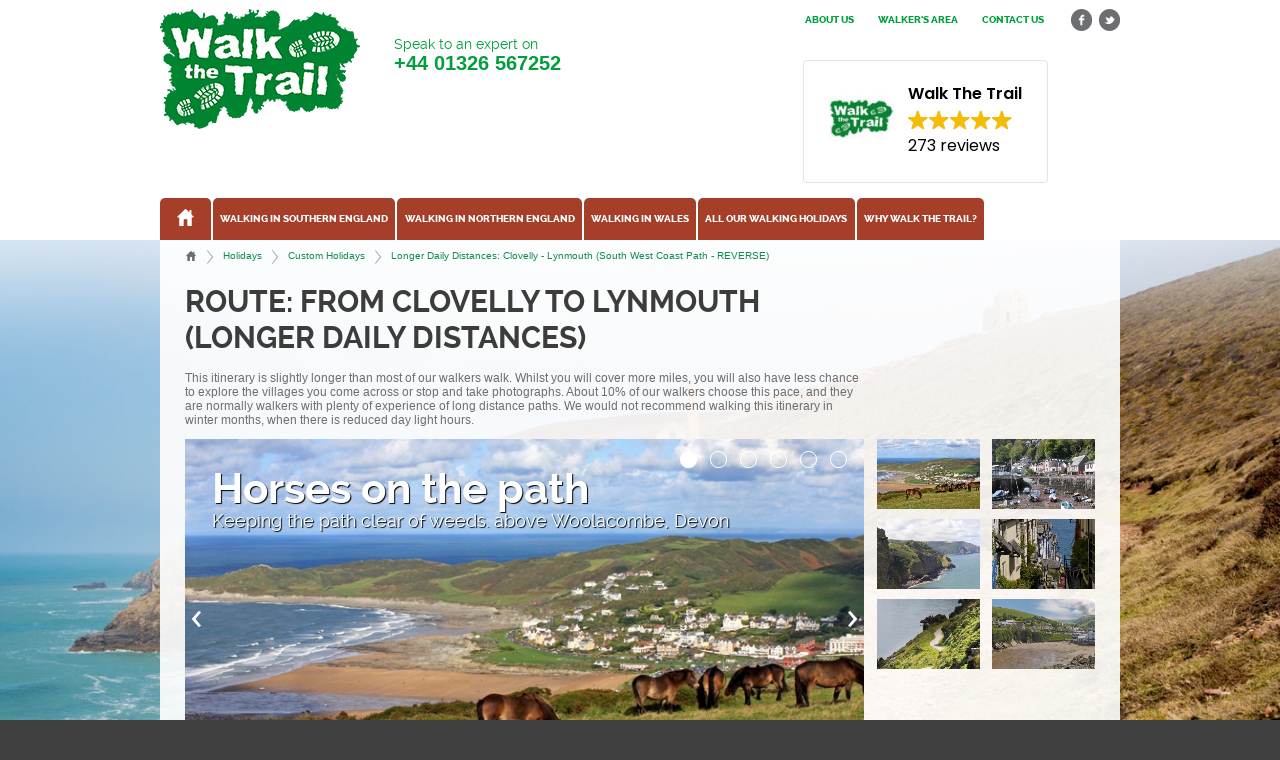

--- FILE ---
content_type: text/html; charset=UTF-8
request_url: https://www.walkthetrail.co.uk/holidays/custom/42/Clovelly/Lynmouth/Longer%20Daily%20Distances/
body_size: 9047
content:
<!DOCTYPE html>
<!--[if lt IE 7]>      <html class="no-js lt-ie9 lt-ie8 lt-ie7"> <![endif]-->
<!--[if IE 7]>         <html class="no-js lt-ie9 lt-ie8"> <![endif]-->
<!--[if IE 8]>         <html class="no-js lt-ie9"> <![endif]-->
<!--[if gt IE 8]><!--> <html class="no-js page-standard"> <!--<![endif]--><head>
	<meta charset="utf-8">
	<!--[if IE]> <meta http-equiv="X-UA-Compatible" content="IE=edge,chrome=1"> <![endif]-->

	<title>Clovelly to Lynmouth Holiday - South West Coast Path | Self Guided with Walk the Trail</title>
	<meta name="description" content="5 day walking holiday itinerary on the South West Coast Path between Clovelly and Lynmouth via Westward Ho!, Braunton, Woolacombe, Combe Martin">
	<meta name="google-translate-customization" content="76db0b71bbe21aed-17609dc38031ea2f-g450bfdb211ef25be-14">

	<meta property="og:title" content="Clovelly to Lynmouth Holiday - South West Coast Path | Self Guided with Walk the Trail">
	<meta property="og:site_name" content="Walk The Trail">
	<meta property="og:type" content="company">
	<!-- <meta property="og:image" content="https://www.walkthetrail.co.uk/assets/images/facebook-image2.png"> -->
	<meta property="og:url" content="https://www.walkthetrail.co.uk/holidays/custom/42/Clovelly/Lynmouth/Longer%20Daily%20Distances/">
	<meta property="og:descripton" content="5 day walking holiday itinerary on the South West Coast Path between Clovelly and Lynmouth via Westward Ho!, Braunton, Woolacombe, Combe Martin">

	<link rel="stylesheet" href="/assets/css/reset.css">
	<link rel="stylesheet" href="/assets/js/fotorama/fotorama.css">
	<link rel="stylesheet" href="/assets/js/oceanicmenu2/oceanicmenu.css">
	<link rel="stylesheet" href="/assets/js/ui/jquery-ui.css">
	<link rel="stylesheet" href="/assets/css/style.css?_30">
		<!-- <link rel="stylesheet" href="/assets/css/responsive.css"> -->
	<link rel="stylesheet" href="/assets/css/print.css?_3" media="print">
	<script src="/assets/js/libs/modernizr-2.6.2.min.js"></script>

	
	
	<script>
	window['_fs_debug'] = false;
	window['_fs_host'] = 'fullstory.com';
	window['_fs_org'] = '67XK1';
	window['_fs_namespace'] = 'FS';
	(function(m,n,e,t,l,o,g,y){
		if (e in m && m.console && m.console.log) { m.console.log('FullStory namespace conflict. Please set window["_fs_namespace"].'); return;}
		g=m[e]=function(a,b){g.q?g.q.push([a,b]):g._api(a,b);};g.q=[];
		o=n.createElement(t);o.async=1;o.src='https://'+_fs_host+'/s/fs.js';
		y=n.getElementsByTagName(t)[0];y.parentNode.insertBefore(o,y);
		g.identify=function(i,v){g(l,{uid:i});if(v)g(l,v)};g.setUserVars=function(v){g(l,v)};
		g.identifyAccount=function(i,v){o='account';v=v||{};v.acctId=i;g(o,v)};
		g.clearUserCookie=function(c,d,i){if(!c || document.cookie.match('fs_uid=[`;`]*`[`;`]*`[`;`]*`')){
		d=n.domain;while(1){n.cookie='fs_uid=;domain='+d+
		';path=/;expires='+new Date(0).toUTCString();i=d.indexOf('.');if(i<0)break;d=d.slice(i+1)}}};
	})(window,document,window['_fs_namespace'],'script','user');
	</script>
	

	
	<script type="text/javascript">
	(function(a,e,c,f,g,b,d){var h={ak:"1001295632",cl:"-DmXCIPZmGcQkJ663QM"};a[c]=a[c]||function(){(a[c].q=a[c].q||[]).push(arguments)};a[f]||(a[f]=h.ak);b=e.createElement(g);b.async=1;b.src="//www.gstatic.com/wcm/loader.js";d=e.getElementsByTagName(g)[0];d.parentNode.insertBefore(b,d);a._googWcmGet=function(b,d,e){a[c](2,b,h,d,null,new Date,e)}})(window,document,"_googWcmImpl","_googWcmAk","script");
	</script>


<script defer async src='https://cdn.trustindex.io/loader-cert.js?b12c95f18b9e342aa236107ce95'></script>
	

</head>
<body onload="_googWcmGet('gnumber', '01326 567252')">

	<div class="om-container">
		<div class="om-pusher">
		
			<header>
				
		<div class="topbar">
			<div class="wrapper">
				<div class="right">
					<ul class="social">
						<li><a href="https://www.facebook.com/walkthetrailholidays" target="_blank" class="icon icon-fb">facebook</a></li>
						<li><a href="https://www.twitter.com/walk_the_trail" target="_blank" class="icon icon-tw">twitter</a></li>
					</ul>
				</div>
				<div class="right">
					<div class="translate-container">
						<div id="google_translate_element"></div>
					</div>
				</div>
				<div class="right">
					<ul>
						<li><a href="/about-us">About us</a></li>
						<li><a href="/walkers">Walker's Area</a></li>
						<li><a href="/contact-us">Contact us</a></li>
					</ul>
				</div>
			</div>
		</div>

				
				<div class="wrapper">
					<h6><a href="/">Walk The Trail</a></h6>
					<div class="right ctoa">
						<ul>
							<!-- <li class="first"><a href="/contact-us">Send us an email <strong>Click Here</strong></a></li> -->
							<li class="first"><a href="javascript:;">Speak to an expert on <strong>+44 <span class="gnumber">01326 567252</span></strong></a></li>
						</ul>
					</div>
					<div class="right topoffersbox">
	 	 	 	 	 	 <!-- <div id="feefologohere"></div> -->
	 	 	 	 	 	 <script defer async src='https://cdn.trustindex.io/loader.js?51bf57514000007bf446dfc10c0'></script>
					</div>
				</div>
				
				
		<div class="wrapper">
			<nav>
				<ul>
					<li class="home "><a href="/" class="icon"><img src="/assets/images/icon-home.png" alt="Home icon"></a></li>
					<li><a href="https://www.walkthetrail.co.uk/walking-southern-england">Walking in Southern England</a>
																<ul>
										<li><a href="https://www.walkthetrail.co.uk/walking-southern-england/cornwall">Cornwall</a>																							</li>
											<li><a href="https://www.walkthetrail.co.uk/walking-southern-england/cotswold-way">Cotswold Way</a>																							</li>
											<li><a href="https://www.walkthetrail.co.uk/walking-southern-england/dartmoor-and-exmoor">Dartmoor and Exmoor</a>																							</li>
											<li><a href="https://www.walkthetrail.co.uk/walking-southern-england/the-saints-way">Saints Way</a>																							</li>
											<li><a href="https://www.walkthetrail.co.uk/walking-southern-england/somerset-and-north-devon">Somerset and North Devon</a>																							</li>
											<li><a href="https://www.walkthetrail.co.uk/walking-southern-england/south-devon-and-dorset">South Devon and Dorset</a>																							</li>
											<li><a href="https://www.walkthetrail.co.uk/walking-southern-england/south-downs-way">South Downs Way</a>																							</li>
											<li><a href="https://www.walkthetrail.co.uk/walking-southern-england/south-west-coast-path">South West Coast Path</a>																							</li>
																				</ul>
															</li>
						<li><a href="https://www.walkthetrail.co.uk/walking-northern-england">Walking in Northern England</a>
																<ul>
										<li><a href="https://www.walkthetrail.co.uk/walking-northern-england/coast-to-coast">Coast to Coast</a>																							</li>
											<li><a href="https://www.walkthetrail.co.uk/walking-northern-england/dales-way">Dales Way</a>																							</li>
											<li><a href="https://www.walkthetrail.co.uk/walking-northern-england/hadrians-wall">Hadrian's Wall</a>																							</li>
											<li><a href="https://www.walkthetrail.co.uk/walking-northern-england/walking-lake-district">Lake District</a>																							</li>
																				</ul>
															</li>
						<li><a href="https://www.walkthetrail.co.uk/walking-wales">Walking in Wales</a>
																<ul>
										<li><a href="https://www.walkthetrail.co.uk/walking-wales/pembrokeshire-coast-path">Pembrokeshire Coast Path</a>																							</li>
																				</ul>
															</li>
						<li><a href="https://www.walkthetrail.co.uk/all-our-walking-holidays">All our walking holidays</a>
																<ul>
																					<li><a href="https://www.walkthetrail.co.uk/holidays/16/south-west-coast-path-minehead-to-westward-ho">South West Coast Path - Minehead to Westward Ho!</a></li>
																						<li><a href="https://www.walkthetrail.co.uk/holidays/15/south-west-coast-path-westward-ho-to-padstow">South West Coast Path - Westward Ho! to Padstow</a></li>
																						<li><a href="https://www.walkthetrail.co.uk/holidays/14/south-west-coast-path-padstow-to-st-ives">South West Coast Path - Padstow to St Ives</a></li>
																						<li><a href="https://www.walkthetrail.co.uk/holidays/10/south-west-coast-path-st-ives-to-penzance">South West Coast Path - St Ives to Penzance</a></li>
																						<li><a href="https://www.walkthetrail.co.uk/holidays/13/south-west-coast-path-penzance-to-falmouth">South West Coast Path - Penzance to Falmouth</a></li>
																						<li><a href="https://www.walkthetrail.co.uk/holidays/24/south-west-coast-path-falmouth-to-plymouth">South West Coast Path - Falmouth to Plymouth</a></li>
																						<li><a href="https://www.walkthetrail.co.uk/holidays/12/south-west-coast-path-plymouth-to-brixham">South West Coast Path - Plymouth to Brixham</a></li>
																						<li><a href="https://www.walkthetrail.co.uk/holidays/25/south-west-coast-path-brixham-to-exmouth">South West Coast Path - Brixham to Exmouth</a></li>
																						<li><a href="https://www.walkthetrail.co.uk/holidays/41/south-west-coast-path-exmouth-to-lyme-regis">South West Coast Path - Exmouth to Lyme Regis</a></li>
																						<li><a href="https://www.walkthetrail.co.uk/holidays/11/south-west-coast-path-lyme-regis-to-poole">South West Coast Path - Lyme Regis to Poole</a></li>
																						<li><a href="https://www.walkthetrail.co.uk/holidays/36/south-west-coast-path-minehead-to-st-ives">South West Coast Path - Minehead to St Ives</a></li>
																						<li><a href="https://www.walkthetrail.co.uk/holidays/37/south-west-coast-path-st-ives-to-plymouth">South West Coast Path - St Ives to Plymouth</a></li>
																						<li><a href="https://www.walkthetrail.co.uk/holidays/38/south-west-coast-path-plymouth-to-poole">South West Coast Path - Plymouth to Poole</a></li>
																						<li><a href="https://www.walkthetrail.co.uk/holidays/43/saints-way-padstow-to-fowey">Saints Way - Padstow to Fowey</a></li>
																						<li><a href="https://www.walkthetrail.co.uk/holidays/26/dartmoor-exmoor-the-two-moors-way">Dartmoor & Exmoor - The Two Moors Way</a></li>
																						<li><a href="https://www.walkthetrail.co.uk/holidays/47/cotswold-way-chipping-campden-to-bath">Cotswold Way - Chipping Campden to Bath</a></li>
																						<li><a href="https://www.walkthetrail.co.uk/holidays/49/south-downs-way-winchester-to-eastbourne">South Downs Way - Winchester to Eastbourne</a></li>
																						<li><a href="https://www.walkthetrail.co.uk/holidays/5/pembrokeshire-coast-path-st-dogmaels-to-amroth">Pembrokeshire Coast Path - St Dogmaels to Amroth</a></li>
																						<li><a href="https://www.walkthetrail.co.uk/holidays/2/pembrokeshire-north-st-dogmaels-to-st-davids">Pembrokeshire North - St Dogmaels to St Davids</a></li>
																						<li><a href="https://www.walkthetrail.co.uk/holidays/3/pembrokeshire-central-st-davids-to-milford-haven">Pembrokeshire Central - St Davids to Milford Haven</a></li>
																						<li><a href="https://www.walkthetrail.co.uk/holidays/4/pembrokeshire-south-milford-haven-to-amroth">Pembrokeshire South - Milford Haven to Amroth</a></li>
																						<li><a href="https://www.walkthetrail.co.uk/holidays/50/hadrians-wall-path">Hadrian's Wall Path</a></li>
																						<li><a href="https://www.walkthetrail.co.uk/holidays/48/dales-way-ilkley-to-bowness-on-windermere">Dales Way - Ilkley to Bowness-On-Windermere</a></li>
																						<li><a href="https://www.walkthetrail.co.uk/holidays/51/wainwrights-coast-to-coast-st-bees-to-robin-hoods-bay">Wainwright's Coast to Coast - St Bees to Robin Hood's Bay</a></li>
																						<li><a href="https://www.walkthetrail.co.uk/holidays/52/wainwrights-coast-to-coast-west-st-bees-to-kirkby-stephen">Wainwright's Coast to Coast West - St Bees to Kirkby Stephen</a></li>
																						<li><a href="https://www.walkthetrail.co.uk/holidays/53/wainwrights-coast-to-coast-east-kirkby-stephen-to-robin-hoods-bay">Wainwright's Coast to Coast East - Kirkby Stephen to Robin Hood's Bay</a></li>
																				</ul>
															</li>
						<li><a href="https://www.walkthetrail.co.uk/why-walk-the-trail">Why Walk the Trail?</a>
																<ul>
										<li><a href="https://www.walkthetrail.co.uk/why-walk-the-trail/solo-or-walking-in-a-group">On your own or in a group</a>																							</li>
											<li><a href="https://www.walkthetrail.co.uk/why-walk-the-trail/responsible-tourism">Responsible Tourism</a>																							</li>
											<li><a href="https://www.walkthetrail.co.uk/why-walk-the-trail/read-the-reviews">Read the Reviews</a>																							</li>
											<li><a href="https://www.walkthetrail.co.uk/why-walk-the-trail/tailored-holidays">Tailored Holidays</a>																							</li>
											<li><a href="https://www.walkthetrail.co.uk/why-walk-the-trail/faqs">Frequently Asked Questions</a>																							</li>
																				</ul>
															</li>
											<!--
					<li class="last"><a href="javascript:;" class="finder-link" style="background: #f9701e;">Offers!</a></li>
					-->
				</ul>
			</nav>
		</div>

		
			</header>
			
			<div id="middle" class="bg-4">
				<div class="wrapper">
		<div class="container breadcrumbs">
		<ul>
								<li><a href="/" class="icon icon-home">Home</a></li>
										<li class="divider"></li>
										<li><a href="/">Holidays</a></li>
										<li class="divider"></li>
										<li><a href="/destinations/type/custom-holidays">Custom Holidays</a></li>
										<li class="divider"></li>
										<li><a href="/holidays/custom/42/Clovelly/Lynmouth/Longer Daily Distances">Longer Daily Distances: Clovelly - Lynmouth (South West Coast Path - REVERSE)</a></li>
							</ul>
	</div>
	
	
	<div class="container">
		
	<div class="holidaytype_custom" data-holiday="42" data-itinerary="Longer Daily Distances" data-from="Clovelly" data-to="Lynmouth">
	
		<div class="container">
			<div class="nine cols">
				<h1 class="name">Route: From Clovelly to Lynmouth (Longer Daily Distances)</h1>
									<p>This itinerary is slightly longer than most of our walkers walk.  Whilst you will cover more miles, you will also have less chance to explore the villages you come across or stop and take photographs.  About 10% of our walkers choose this pace, and they are normally walkers with plenty of experience of long distance paths.  We would not recommend walking this itinerary in winter months, when there is reduced day light hours.</p>
								</div>
			<div class="three cols last">
				<div style="margin-top: 0; margin-left: 34%;">
					<div class="addthis_sharing_toolbox"></div>
				</div>
			</div>
		</div>
		
		<div class="container hero-slideshow">
			<div class="nine cols">
	
				<div class="fotorama" data-width="100%" data-ratio="720/380" data-fit="cover" data-nav="dots" data-navposition="top" data-autoplay="true" data-loop="true" data-shuffle="false">
												<a href="/assets/uploads/headerimages/woolacombebeach.jpg" data-caption="Horses on the path &lt;small&gt;Keeping the path clear of weeds. above Woolacombe, Devon&lt;small/&gt;"></a>
														<a href="/assets/uploads/headerimages/lynmouth-harbour.jpg" data-caption="Lynmouth Harbour &lt;small&gt; Fresh fish on the menu at Lynmouth, North Devon&lt;small/&gt;"></a>
														<a href="/assets/uploads/headerimages/valley-of-the-rocks.jpg" data-caption="Valley of the Rocks &lt;small&gt;A high section of the coast path near Lynmouth&lt;small/&gt;"></a>
														<a href="/assets/uploads/headerimages/clovelly.jpg" data-caption="High Street &lt;small&gt;Looking down to the sea at Clovelly, North Devon&lt;small/&gt;"></a>
														<a href="/assets/uploads/headerimages/lynton.jpg" data-caption="Near Lynton &lt;small&gt;Weaving Path, North Devon&lt;small/&gt;"></a>
														<a href="/assets/uploads/headerimages/combemartin.jpg" data-caption="Combe Martin&lt;small&gt; One of many seaside towns along the path&lt;small/&gt;"></a>
											</div>
				
			</div>
			<div class="three cols last">
			
				<div class="gallery-thumbs">
												<a href="/assets/uploads/headerimages/woolacombebeach.jpg" data-index="0"><img src="/assets/uploads/headerimages/woolacombebeach.jpg" alt="Gallery thumbnail"></a>
														<a href="/assets/uploads/headerimages/lynmouth-harbour.jpg" data-index="1"><img src="/assets/uploads/headerimages/lynmouth-harbour.jpg" alt="Gallery thumbnail"></a>
														<a href="/assets/uploads/headerimages/valley-of-the-rocks.jpg" data-index="2"><img src="/assets/uploads/headerimages/valley-of-the-rocks.jpg" alt="Gallery thumbnail"></a>
														<a href="/assets/uploads/headerimages/clovelly.jpg" data-index="3"><img src="/assets/uploads/headerimages/clovelly.jpg" alt="Gallery thumbnail"></a>
														<a href="/assets/uploads/headerimages/lynton.jpg" data-index="4"><img src="/assets/uploads/headerimages/lynton.jpg" alt="Gallery thumbnail"></a>
														<a href="/assets/uploads/headerimages/combemartin.jpg" data-index="5"><img src="/assets/uploads/headerimages/combemartin.jpg" alt="Gallery thumbnail"></a>
											</div>
				
			</div>
		</div>
	
		<div class="container">
			<div class="nine cols">
	
				<div class="tabs">
					<nav>
						<ul>
							<li class="active"><a href="javascript:;" data-tabcontent="itinerarycosts">Itinerary &amp; Costs</a></li>
							<li style="display:none;"><a href="javascript:;" data-tabcontent="map">Map</a></li>
							<li style="display:none;"><a href="javascript:;" data-tabcontent="importantinfo">Important Info</a></li>
						</ul>
					</nav>
				</div>
		
			</div>
		</div>
		
		<div class="container">
			<div class="nine cols">
	
				<section class="tabcontent tab-itinerarycosts tabcontent-active">
					<h4>Itinerary &amp; Costs</h4>
	
										<!--
					<div class="summary-container">
						
									<p>This itinerary is slightly longer than most of our walkers walk.  Whilst you will cover more miles, you will also have less chance to explore the villages you come across or stop and take photographs.  About 10% of our walkers choose this pace, and they are normally walkers with plenty of experience of long distance paths.  We would not recommend walking this itinerary in winter months, when there is reduced day light hours.</p>
										</div>
					-->
					
					<div class="container results-filter">
						<label class="normal" style="margin-left: 1em;">Number in group:</label>
						<select name="numberingroup">
							<option value="1">1</option>
								<option value="2" selected>2</option>
								<option value="3">3</option>
								<option value="4">4</option>
								<option value="5">5 or more</option>
														</select> 
					</div>
					
					<hr>
					
					<div class="container">
						<div class="six cols">
							<h2>The Daily Itinerary</h2>
							<p>Click on a day for further information.</p>
							
							<div class="dailyitinerary-container">
								
						<div class="itinerary">
																<div class="day">
										<a href="javascript:;"> <strong>Day 1: Arrive</strong></a>
										<section class="stats">
											<span class="l">Clovelly</span> 
																					</section>
										<section class="stats stats-lower">
																																</section>
																				
										<!--
																				-->
										
																				
																			</div>
																		<div class="day">
										<a href="javascript:;"> <strong>Day 2: </strong></a>
										<section class="stats">
											<span class="l">Clovelly</span> 
																						<span class="m">to</span> 
											<span class="r">Westward Ho!</span>
																					</section>
										<section class="stats stats-lower">
											<span class="l">Distance: 11.5 miles</span> 											<span class="r c">Difficulty: Easy/Strenuous</span>										</section>
																				
										<!--
																				-->
										
																				
																			</div>
																		<div class="day">
										<a href="javascript:;"><em>-</em> <strong>Day 3: </strong></a>
										<section class="stats">
											<span class="l">Westward Ho!</span> 
																						<span class="m">to</span> 
											<span class="r">Braunton</span>
																					</section>
										<section class="stats stats-lower">
											<span class="l">Distance: 23 miles</span> 											<span class="r c">Difficulty: Moderate</span>										</section>
																					<div class="moreinfo" style="padding: 0.75em; padding-top:0;">
												<p>Today's distance can be reduced to 18 miles / 29km by using the ferry between Appledore and Instow (if operating).  The ferry operates 2 hours either side of high tide.  If the ferry is not operating, then there is a regular bus service from Appledore to Instow.</p>
											</div>
																				
										<!--
																				-->
										
																				
																			</div>
																		<div class="day">
										<a href="javascript:;"> <strong>Day 4: </strong></a>
										<section class="stats">
											<span class="l">Braunton</span> 
																						<span class="m">to</span> 
											<span class="r">Woolacombe</span>
																					</section>
										<section class="stats stats-lower">
											<span class="l">Distance: 15 miles</span> 											<span class="r c">Difficulty: Moderate/Easy</span>										</section>
																				
										<!--
																				-->
										
																				
																			</div>
																		<div class="day">
										<a href="javascript:;"> <strong>Day 5: </strong></a>
										<section class="stats">
											<span class="l">Woolacombe</span> 
																						<span class="m">to</span> 
											<span class="r">Combe Martin</span>
																					</section>
										<section class="stats stats-lower">
											<span class="l">Distance: 14 miles</span> 											<span class="r c">Difficulty: Moderate/Strenuous</span>										</section>
																				
										<!--
																				-->
										
																				
																			</div>
																		<div class="day">
										<a href="javascript:;"> <strong>Day 6: </strong></a>
										<section class="stats">
											<span class="l">Combe Martin</span> 
																						<span class="m">to</span> 
											<span class="r">Lynmouth</span>
																					</section>
										<section class="stats stats-lower">
											<span class="l">Distance: 13.5 miles</span> 											<span class="r c">Difficulty: Strenuous</span>										</section>
																				
										<!--
																				-->
										
																				
																			</div>
																		<div class="day">
										<a href="javascript:;"> <strong>Day 7: Depart</strong></a>
										<section class="stats">
											<span class="l">Lynmouth</span> 
																					</section>
										<section class="stats stats-lower">
																																</section>
																				
										<!--
																				-->
										
																				
																			</div>
															</div>
							</div>
						</div>
						<div class="one col">&nbsp;</div>
						<div class="five cols last">
							<h2>What's Included</h2>
							<div class="whatsincluded-container">
								
													<ul class="with-icons">
																	<li class="clearfix icon-" style="background-image: url('/assets/images/icons/bw-double-bedroom-icon-256.png');" title="Accommodation for the length of your holiday">Accommodation for the length of your holiday including the night before you start walking and the evening after your final day's walking in good quality B&Bs, Inns and small hotels.  This will be en-suite wherever possible.</li>
																		<li class="clearfix icon-" style="background-image: url('/assets/images/icons/bw-breakfast-icon-256.png');" title="Breakfast">Breakfast - This may be a full cooked or continental option depending on accommodation.  Evening meals can be arranged with certain accommodations for an additional charge.</li>
																		<li class="clearfix icon-" style="background-image: url('/assets/images/icons/bw-print-your-own-itinerary-icon-256.png');" title="Personalised Holiday Pack">A Personalised Holiday Pack containing maps and addresses for accommodations, pick up points and daily mileage information.</li>
																		<li class="clearfix icon-" style="background-image: url('/assets/images/icons/bw-tide-times-icon-256.png');" title="Tide & Ferry Information">If you are crossing a river using a ferry or on foot at low tide then we will provide you with the relevant information to assist.</li>
																		<li class="clearfix icon-" style="background-image: url('/assets/images/icons/bw-luggage-transfers-icon-256.png');" title="Luggage Transfers">Luggage transfers between each accommodation.  1 bag per person up to 20 kilograms.  Extra bags can be added upon request for an additional fee.</li>
																		<li class="clearfix icon-" style="background-image: url('/assets/images/icons/bw-phone-support-icon-256.png');" title="Phone Line Support">Phone line support between the hours of 0900-1900, 7 days a week for the length of your holiday.</li>
																		<li class="clearfix icon-" style="background-image: url('/assets/images/icons/bw-taxi-icon-256.png');" title="Free People transfers (if required)">If required, path to accommodation or round river transfers (free of charge)</li>
																</ul>
														<div class="tintbox">
								<h2>Optional Extras</h2>
								<p>The following items are optional and can be removed to reduce the cost of your holiday.</p>
								<ul class="optionals with-icons">
																					<li style="background-image: url('/assets/images/icons/bw-guidebook-icon-256.png');" title="Guide Book"><input type="checkbox" value="19" checked id="optional_19" data-type="optionalticked"> <label for="optional_19">A comprehensive guide book for the area in which you are walking.  This will detail important information about each town and village you visit.</label></li>
																								<li style="background-image: url('/assets/images/icons/bw-Map-icon-256.png');" title="Walking Map(s)"><input type="checkbox" value="20" checked id="optional_20" data-type="optionalticked"> <label for="optional_20">Map(s) for the area you are walking, specifically designed for walkers.</label></li>
																								<li style="background-image: url('/assets/images/icons/bw-posted-holiday-pack-icon-256.png');" title="Delivery of your Holiday Pack"><input type="checkbox" value="24" checked id="optional_24" data-type="optionalticked"> <label for="optional_24">Your holiday pack posted to your home address.  Unticking this box, indicates that you would prefer to print the pack yourself.</label></li>
																				</ul>
							</div>
													
												<p><a href="/enquire?onsite=no&holiday=42&from=Clovelly&to=Lynmouth&itinerary=Longer Daily Distances" class="button green-button" style="display: block;">Not Quite Right? <br>Try our Tailor Made Service here &raquo;</a></p>
						

							</div>
							
							<div style="margin-top: 2em; margin-left: 0;">
								<div class="addthis_sharing_toolbox"></div>
							</div>
						</div>
					</div>
				</section>
				
								
				<section class="tabcontent tab-importantinfo">
					<h4>Important Information</h4>
									</section>
				
			</div>
			<div class="three cols last">
				<div class="summarypanel-container">
					
			<section class="summary" data-holidayid="42" data-itineraryid="14146785400">
				<h5>Holiday Summary</h5>
				<hr>
				
				<h6>Select:</h6>
				<div class="container" style="margin-bottom: 1em;">
					<div class="row">
						<label class="normal">Number in group:</label>
						<select name="numberingroup" class="numberingroup">
							<option value="1">1</option>
								<option value="2" selected>2</option>
								<option value="3">3</option>
								<option value="4">4</option>
								<option value="5">5 or more</option>
														</select> 
					</div>
					<div class="row">
						<label class="normal">Preferred units:</label>
						<select name="units">
							<option value="miles">Miles</option>
							<option value="km">Km</option>
						</select> 
					</div>
				</div>
				
				<hr>

				<h6>Itinerary</h6>
				<p class="container nice_distance nice_distance_block"><em>5 Days / 6 Nights</em> <strong>15.4 miles daily avg</strong></p>

				<hr>
				
				<h6>Difficulty</h6>
				<p>Rating: 4</p>
									<p><img src="/assets/images/grades/on.png" class="icon icon-boot" title="This is for experienced walkers who like medium to long daily distances."> <img src="/assets/images/grades/on.png" class="icon icon-boot" title="This is for experienced walkers who like medium to long daily distances."> <img src="/assets/images/grades/on.png" class="icon icon-boot" title="This is for experienced walkers who like medium to long daily distances."> <img src="/assets/images/grades/on.png" class="icon icon-boot" title="This is for experienced walkers who like medium to long daily distances."> <img src="/assets/images/grades/off.png" class="icon icon-boot" title="This is for experienced walkers who like medium to long daily distances."></p>
					
				<hr>
				
				<h6>Walkers</h6>
				<p class="container">Number in Group: <strong class="ingroup">2</strong></p>
				<hr>
				
				<h6>What's Included</h6>
				<ul class="clearfix just-icons">								<li><img src="/assets/images/icons/bw-double-bedroom-icon-256.png" alt="Icon" title="Accommodation for the length of your holiday"></li>
																<li><img src="/assets/images/icons/bw-breakfast-icon-256.png" alt="Icon" title="Breakfast"></li>
																<li><img src="/assets/images/icons/bw-print-your-own-itinerary-icon-256.png" alt="Icon" title="Personalised Holiday Pack"></li>
																<li><img src="/assets/images/icons/bw-tide-times-icon-256.png" alt="Icon" title="Tide & Ferry Information"></li>
																<li><img src="/assets/images/icons/bw-luggage-transfers-icon-256.png" alt="Icon" title="Luggage Transfers"></li>
																<li><img src="/assets/images/icons/bw-phone-support-icon-256.png" alt="Icon" title="Phone Line Support"></li>
																<li><img src="/assets/images/icons/bw-taxi-icon-256.png" alt="Icon" title="Free People transfers (if required)"></li>
																	<li><img src="/assets/images/icons/bw-guidebook-icon-256.png" alt="Icon" title="Guide Book"></li>
																		<li><img src="/assets/images/icons/bw-Map-icon-256.png" alt="Icon" title="Walking Map(s)"></li>
																		<li><img src="/assets/images/icons/bw-posted-holiday-pack-icon-256.png" alt="Icon" title="Delivery of your Holiday Pack"></li>
									</ul>				
				<hr>
				
				<!--
				<div class="row discountcoderow">
					<label class="normal">Discount Code:</label>
					<input type="text" name="discountcode" class="discountcodebox" value="" placeholder="">
					<div class="row">
						<button type="button" class="redeemdiscount">Redeem</button>
					</div>
				</div>
				<hr>
				-->
				
									<h6>Cost <strong>&pound;831</strong> per person</h6>
					<p>--</p>
										<hr>
								
				<h6>Total Cost <strong>&pound;1,662</strong></h6>
				<hr>

									<p><a href="/book?onsite=no&holiday=42&from=Clovelly&to=Lynmouth&itinerary=Longer Daily Distances&numberingroup=2" class="booknowbutton-custom"><img src="/assets/images/buttons/booknow.png"></a></p>
					<p>You will be redirected to a booking form to confirm your details and make secure payment.</p>
					<hr>
									
				<p><a href="/enquire?onsite=no&holiday=42&from=Clovelly&to=Lynmouth&itinerary=Longer Daily Distances&numberingroup=2" class="enquirenowbutton-custom"><img src="/assets/images/buttons/askquestions2.png"></a></p>
				<p><a style="color: #f3dcbd;" href="/enquire?onsite=no&holiday=42&from=Clovelly&to=Lynmouth&itinerary=Longer Daily Distances&numberingroup=2">Ask questions about this holiday</a>.</p>
				<hr>

				<div class="loading-veil"></div>
				<div class="loading-spinner"></div>
			</section>
				</div>
			</div>
		</div>
		
		<div class="tabcontent tabcontent-active">
			<h2>Other options for this route:</h2>
							<p><a href="/holidays/custom/42/Clovelly/Lynmouth/Popular Daily Distances/">Popular Daily Distances &gt;</a></p>
								<p><a href="/holidays/custom/42/Clovelly/Lynmouth/Shorter Daily Distances/">Shorter Daily Distances &gt;</a></p>
						</div>
	
	</div>

	</div>

				</div>
			</div>
			
			<footer>
				<div class="wrapper">
					<div class="three cols">
						<h4>About Walk The Trail</h4>
						<p>Speak to an expert on:</p>
						<p><strong class="larger">+44 <span class="gnumber">01326 567252</span></strong></p>
						<p><a href="/contact-us">Click here to email us</a></p>
						<p>Our office hours are: <br>
						   09:00-16:30 Monday-Friday</p>
						<p>Walk the Trail <br>
						   11a Water-Ma-Trout <br>
						   Helston <br>
						   Cornwall <br>
						   TR13 0LW</p>
					</div>
					<div class="three cols footerlogos">
						<div><a href="https://www.southwestcoastpath.org.uk/" target="_blank"><img src="/assets/images/swcpa.jpg" alt="SWCPA"></a></div>
						<div><a href="https://www.20i.com/green-hosting" target="_blank"><img src="/assets/images/footer/green-hosting-badge-green.png" alt="Green hosting from 20i"></a></div>
						<div><a href="https://www.justonetree.life/why-plant-trees.html" target="_blank"><img src="/assets/images/footer/JOT_Logo_Stacked_Colour.png" alt="Just one tree"></a></div>
					</div>
					<div class="three cols">
						<div style="text-align:center;"><a href="/why-walk-the-trail/terms-and-conditions">Terms &amp; Conditions</a></div>
					</div>
					<div class="three cols last">
						<h4>Signup for News</h4>
						<form method="post" action="/" class="signup-form">
							<input type="text" name="name" value="" placeholder="Name">
							<input type="text" name="emailaddress" value="" placeholder="Email">
							<button type="submit">Submit</button>
						</form>
						<p><img src="/assets/images/icon-cards.png" alt="Payment cards"></p>
					</div>
				</div>
			</footer>
		</div>
		
	</div>



<script src="/assets/js/libs/jquery-1.10.2.min.js"></script>	
<script src="/assets/js/ui/jquery-ui.js"></script>
<!--
<script src="https://maps.googleapis.com/maps/api/js?sensor=false&key=AIzaSyB-XPIbFC6zo2qTzIoPvj83mOjPpkvJweA"></script>
-->
<script src="/assets/js/fotorama/fotorama.js"></script>
<script src="/assets/js/oceanicmenu2/oceanicmenu.js"></script>
<script src="/assets/js/moment.js"></script>
<script src="/assets/js/jquery.cookie.js"></script>
<script src="/assets/js/script.js?_40"></script>
<script type="text/javascript" src="//s7.addthis.com/js/300/addthis_widget.js#pubid=ra-55898e331ed914f5" async="async"></script>


<script>
  (function(i,s,o,g,r,a,m){i['GoogleAnalyticsObject']=r;i[r]=i[r]||function(){
  (i[r].q=i[r].q||[]).push(arguments)},i[r].l=1*new Date();a=s.createElement(o),
  m=s.getElementsByTagName(o)[0];a.async=1;a.src=g;m.parentNode.insertBefore(a,m)
  })(window,document,'script','//www.google-analytics.com/analytics.js','ga');

  ga('create', 'UA-8501427-12', 'auto');
  ga('send', 'pageview');
</script>
<script>
function googleTranslateElementInit() {
  new google.translate.TranslateElement({pageLanguage: 'en', layout: google.translate.TranslateElement.InlineLayout.SIMPLE, gaTrack: true, gaId: 'UA-8501427-12'}, 'google_translate_element');
}
</script>
<script src="//translate.google.com/translate_a/element.js?cb=googleTranslateElementInit"></script>

<!--
<script type="text/javascript" src="https://api.feefo.com/api/javascript/walk-the-trail"></script><div id="feefo-service-review-floating-widgetId"></div>
-->



	
		<script>
		window.$zopim||(function(d,s){var z=$zopim=function(c){z._.push(c)},$=z.s=
		d.createElement(s),e=d.getElementsByTagName(s)[0];z.set=function(o){z.set.
		_.push(o)};z._=[];z.set._=[];$.async=!0;$.setAttribute('charset','utf-8');
		$.src='//cdn.zopim.com/?17S0PRcL3i9sV5J8WgQ2wSsQeZFBwVEv';z.t=+new Date;$.
		type='text/javascript';e.parentNode.insertBefore($,e)})(document,'script');
		</script>
		
		<script>
		setTimeout(function(){var a=document.createElement("script");
		var b=document.getElementsByTagName("script")[0];
		a.src=document.location.protocol+"//dnn506yrbagrg.cloudfront.net/pages/scripts/0017/5411.js?"+Math.floor(new
		Date().getTime()/3600000);
		a.async=true;a.type="text/javascript";b.parentNode.insertBefore(a,b)}, 1); 
		</script>

		<script>
		$zopim(function() {
			$zopim.livechat.setOnStatus(change_chat_img);
		});
		
		function change_chat_img(status) {
			var img = document.getElementById('chat_img');
			if (status=='online') {
				img.src = '/assets/images/chat/online.png';
			} else if (status=='away') {
				img.src = '/assets/images/chat/away.png';
			} else if (status=='offline') {
				img.src = '/assets/images/chat/offline.png';
			}
		}
		</script>
	

</body>
</html>

--- FILE ---
content_type: text/html
request_url: https://cdn.trustindex.io/widgets/51/51bf57514000007bf446dfc10c0/content.html
body_size: 507
content:
<div class=" ti-widget " data-layout-id="23" data-layout-category="badge, popup" data-set-id="ligth-border-large" data-pid="51bf57514000007bf446dfc10c0" data-language="en" data-close-locale="Close" data-rich-snippet="8fcdb398859gb707" data-css-version="2" data-footer-link-domain="walkthetrail.co.uk" data-review-text-mode="readmore" data-reply-by-locale="Owner's reply" data-only-rating-locale="This user only left a rating." data-size="1" > <div class="ti-widget-container"> <a href="#popup" class="ti-header source-all" data-subcontent="1" data-subcontent-target=".ti-popup-widget" > <div class="ti-profile-img"> <img src="https://cdn.trustindex.io/companies/8f/8fcdb398859gb707/avatar.jpg" srcset="https://cdn.trustindex.io/companies/8f/8fcdb398859gb707/avatar.jpg 2x" alt="Walk The Trail" loading="lazy" /> </div> <div class="ti-profile-details"> <div class="ti-name"> Walk The Trail</div> <span class="ti-stars"><img class="ti-star f" src="https://cdn.trustindex.io/assets/platform/Default/star/f.svg" alt="Trustindex" width="17" height="17" loading="lazy" /><img class="ti-star f" src="https://cdn.trustindex.io/assets/platform/Default/star/f.svg" alt="Trustindex" width="17" height="17" loading="lazy" /><img class="ti-star f" src="https://cdn.trustindex.io/assets/platform/Default/star/f.svg" alt="Trustindex" width="17" height="17" loading="lazy" /><img class="ti-star f" src="https://cdn.trustindex.io/assets/platform/Default/star/f.svg" alt="Trustindex" width="17" height="17" loading="lazy" /><img class="ti-star f" src="https://cdn.trustindex.io/assets/platform/Default/star/f.svg" alt="Trustindex" width="17" height="17" loading="lazy" /></span> <div class="ti-rating-text"> <span class="nowrap"><span class="underline">273 reviews</span></span> </div> </div> </a> </div> <div class="ti-popup-widget"></div> </div> <style class="scss-content">.ti-widget[data-layout-id='23'][data-set-id='ligth-border-large'][data-pid='51bf57514000007bf446dfc10c0'] .ti-review-item>.ti-inner{border-radius:4px !important}.ti-widget[data-layout-id='23'][data-set-id='ligth-border-large'][data-pid='51bf57514000007bf446dfc10c0'] .ti-review-item .ti-review-image{border-radius:4px}.ti-widget[data-layout-id='23'][data-set-id='ligth-border-large'][data-pid='51bf57514000007bf446dfc10c0'] .ti-widget-container .ti-header{border-radius:4px}.ti-widget[data-layout-id='23'][data-set-id='ligth-border-large'][data-pid='51bf57514000007bf446dfc10c0'] .ti-popup-widget .ti-review-header .ti-name{font-size:15px !important}</style>

--- FILE ---
content_type: text/css
request_url: https://cdn.trustindex.io/assets/widget-presetted-css/v2/23-ligth-border-large.css
body_size: 11135
content:
@charset "UTF-8";
@font-face{font-family:"Trustindex Poppins";font-style:italic;font-weight:400;font-display:swap;src:url("https://cdn.trustindex.io/assets/fonts/poppins/devanagari-italic.woff2") format("woff2");unicode-range:U+0900-097F, U+1CD0-1CF9, U+200C-200D, U+20A8, U+20B9, U+20F0, U+25CC, U+A830-A839, U+A8E0-A8FF, U+11B00-11B09}@font-face{font-family:"Trustindex Poppins";font-style:italic;font-weight:400;font-display:swap;src:url("https://cdn.trustindex.io/assets/fonts/poppins/latin-ext-italic.woff2") format("woff2");unicode-range:U+0100-02BA, U+02BD-02C5, U+02C7-02CC, U+02CE-02D7, U+02DD-02FF, U+0304, U+0308, U+0329, U+1D00-1DBF, U+1E00-1E9F, U+1EF2-1EFF, U+2020, U+20A0-20AB, U+20AD-20C0, U+2113, U+2C60-2C7F, U+A720-A7FF}@font-face{font-family:"Trustindex Poppins";font-style:italic;font-weight:400;font-display:swap;src:url("https://cdn.trustindex.io/assets/fonts/poppins/latin-italic.woff2") format("woff2");unicode-range:U+0000-00FF, U+0131, U+0152-0153, U+02BB-02BC, U+02C6, U+02DA, U+02DC, U+0304, U+0308, U+0329, U+2000-206F, U+20AC, U+2122, U+2191, U+2193, U+2212, U+2215, U+FEFF, U+FFFD}@font-face{font-family:"Trustindex Poppins";font-style:italic;font-weight:600;font-display:swap;src:url("https://cdn.trustindex.io/assets/fonts/poppins/devanagari-italic-600.woff2") format("woff2");unicode-range:U+0900-097F, U+1CD0-1CF9, U+200C-200D, U+20A8, U+20B9, U+20F0, U+25CC, U+A830-A839, U+A8E0-A8FF, U+11B00-11B09}@font-face{font-family:"Trustindex Poppins";font-style:italic;font-weight:600;font-display:swap;src:url("https://cdn.trustindex.io/assets/fonts/poppins/latin-ext-italic-600.woff2") format("woff2");unicode-range:U+0100-02BA, U+02BD-02C5, U+02C7-02CC, U+02CE-02D7, U+02DD-02FF, U+0304, U+0308, U+0329, U+1D00-1DBF, U+1E00-1E9F, U+1EF2-1EFF, U+2020, U+20A0-20AB, U+20AD-20C0, U+2113, U+2C60-2C7F, U+A720-A7FF}@font-face{font-family:"Trustindex Poppins";font-style:italic;font-weight:600;font-display:swap;src:url("https://cdn.trustindex.io/assets/fonts/poppins/latin-italic-600.woff2") format("woff2");unicode-range:U+0000-00FF, U+0131, U+0152-0153, U+02BB-02BC, U+02C6, U+02DA, U+02DC, U+0304, U+0308, U+0329, U+2000-206F, U+20AC, U+2122, U+2191, U+2193, U+2212, U+2215, U+FEFF, U+FFFD}@font-face{font-family:"Trustindex Poppins";font-style:normal;font-weight:400;font-display:swap;src:url("https://cdn.trustindex.io/assets/fonts/poppins/devanagari.woff2") format("woff2");unicode-range:U+0900-097F, U+1CD0-1CF9, U+200C-200D, U+20A8, U+20B9, U+20F0, U+25CC, U+A830-A839, U+A8E0-A8FF, U+11B00-11B09}@font-face{font-family:"Trustindex Poppins";font-style:normal;font-weight:400;font-display:swap;src:url("https://cdn.trustindex.io/assets/fonts/poppins/latin-ext.woff2") format("woff2");unicode-range:U+0100-02BA, U+02BD-02C5, U+02C7-02CC, U+02CE-02D7, U+02DD-02FF, U+0304, U+0308, U+0329, U+1D00-1DBF, U+1E00-1E9F, U+1EF2-1EFF, U+2020, U+20A0-20AB, U+20AD-20C0, U+2113, U+2C60-2C7F, U+A720-A7FF}@font-face{font-family:"Trustindex Poppins";font-style:normal;font-weight:400;font-display:swap;src:url("https://cdn.trustindex.io/assets/fonts/poppins/latin.woff2") format("woff2");unicode-range:U+0000-00FF, U+0131, U+0152-0153, U+02BB-02BC, U+02C6, U+02DA, U+02DC, U+0304, U+0308, U+0329, U+2000-206F, U+20AC, U+2122, U+2191, U+2193, U+2212, U+2215, U+FEFF, U+FFFD}@font-face{font-family:"Trustindex Poppins";font-style:normal;font-weight:600;font-display:swap;src:url("https://cdn.trustindex.io/assets/fonts/poppins/devanagari-600.woff2") format("woff2");unicode-range:U+0900-097F, U+1CD0-1CF9, U+200C-200D, U+20A8, U+20B9, U+20F0, U+25CC, U+A830-A839, U+A8E0-A8FF, U+11B00-11B09}@font-face{font-family:"Trustindex Poppins";font-style:normal;font-weight:600;font-display:swap;src:url("https://cdn.trustindex.io/assets/fonts/poppins/latin-ext-600.woff2") format("woff2");unicode-range:U+0100-02BA, U+02BD-02C5, U+02C7-02CC, U+02CE-02D7, U+02DD-02FF, U+0304, U+0308, U+0329, U+1D00-1DBF, U+1E00-1E9F, U+1EF2-1EFF, U+2020, U+20A0-20AB, U+20AD-20C0, U+2113, U+2C60-2C7F, U+A720-A7FF}@font-face{font-family:"Trustindex Poppins";font-style:normal;font-weight:600;font-display:swap;src:url("https://cdn.trustindex.io/assets/fonts/poppins/latin-600.woff2") format("woff2");unicode-range:U+0000-00FF, U+0131, U+0152-0153, U+02BB-02BC, U+02C6, U+02DA, U+02DC, U+0304, U+0308, U+0329, U+2000-206F, U+20AC, U+2122, U+2191, U+2193, U+2212, U+2215, U+FEFF, U+FFFD}.ti-amp-iframe-body{background:#ffffff}.ti-widget[data-layout-id='23'][data-set-id='ligth-border-large']{width:100%;display:block;overflow:hidden;text-align:left;direction:ltr;box-sizing:border-box;font-family:unset;font-weight:400}.ti-widget[data-layout-id='23'][data-set-id='ligth-border-large'] font{pointer-events:none}.ti-widget[data-layout-id='23'][data-set-id='ligth-border-large'] script{display:none !important}.ti-widget[data-layout-id='23'][data-set-id='ligth-border-large'] img{box-shadow:unset !important}.ti-widget[data-layout-id='23'][data-set-id='ligth-border-large'] *,.ti-widget[data-layout-id='23'][data-set-id='ligth-border-large'] *:after{box-sizing:border-box}.ti-widget[data-layout-id='23'][data-set-id='ligth-border-large'] *:before,.ti-widget[data-layout-id='23'][data-set-id='ligth-border-large'] *:after{-webkit-box-ordinal-group:1 !important;content:unset}.ti-widget[data-layout-id='23'][data-set-id='ligth-border-large']:before{display:none !important}.ti-widget[data-layout-id='23'][data-set-id='ligth-border-large'] img{padding:0 !important;margin:0 !important;min-width:initial !important;max-width:initial !important;border:0 !important;border-radius:0 !important}.ti-widget[data-layout-id='23'][data-set-id='ligth-border-large'] a{text-decoration:underline !important;color:inherit}.ti-widget[data-layout-id='23'][data-set-id='ligth-border-large'] a.ti-header{text-decoration:none !important}.ti-widget[data-layout-id='23'][data-set-id='ligth-border-large'] a[href="#"]:not(.ti-show-original-text),.ti-widget[data-layout-id='23'][data-set-id='ligth-border-large'] a:not([href]):not(.ti-show-original-text){text-decoration:none !important;pointer-events:none}.ti-widget[data-layout-id='23'][data-set-id='ligth-border-large'] .ti-widget-container,.ti-widget[data-layout-id='23'][data-set-id='ligth-border-large'] .ti-widget-container *{font-family:"Trustindex Poppins";font-size:14px;line-height:1.4em;-webkit-box-sizing:border-box;-moz-box-sizing:border-box;box-sizing:border-box;row-gap:unset !important;column-gap:unset !important}.ti-widget[data-layout-id='23'][data-set-id='ligth-border-large'] strong,.ti-widget[data-layout-id='23'][data-set-id='ligth-border-large'] strong *{font-weight:600}.ti-widget[data-layout-id='23'][data-set-id='ligth-border-large'] .ti-tooltip,.ti-widget[data-layout-id='23'][data-set-id='ligth-border-large'] .ti-verified-tooltip{color:white !important;background-color:black !important;text-align:left;padding:5px 10px;border-radius:6px;font-size:13px !important;font-weight:400;display:inline-block !important;position:absolute;top:-5px;white-space:nowrap;z-index:3;opacity:0;visibility:hidden;transition:opacity 0.3s ease-in-out;width:max-content;box-shadow:0 4px 12px rgba(0, 0, 0, 0.33);--ti-border-arrow-color: black;margin:unset;bottom:unset;left:unset;right:calc(100% + 10px);margin-right:30px}.ti-widget[data-layout-id='23'][data-set-id='ligth-border-large'] .ti-tooltip:before,.ti-widget[data-layout-id='23'][data-set-id='ligth-border-large'] .ti-verified-tooltip:before{width:0;height:0;border-style:solid;content:"" !important;position:absolute;top:50%;margin-top:-7px}.ti-widget[data-layout-id='23'][data-set-id='ligth-border-large'] .ti-tooltip:before,.ti-widget[data-layout-id='23'][data-set-id='ligth-border-large'] .ti-verified-tooltip:before{left:unset;right:-7px;border-width:7px 0 7px 7px;border-color:transparent transparent transparent var(--ti-border-arrow-color)}.ti-widget[data-layout-id='23'][data-set-id='ligth-border-large'] .ti-with-tooltip,.ti-widget[data-layout-id='23'][data-set-id='ligth-border-large'] .ti-verified-review{position:relative;font-size:inherit}.ti-widget[data-layout-id='23'][data-set-id='ligth-border-large'] .ti-with-tooltip:hover .ti-tooltip,.ti-widget[data-layout-id='23'][data-set-id='ligth-border-large'] .ti-with-tooltip:hover .ti-verified-tooltip,.ti-widget[data-layout-id='23'][data-set-id='ligth-border-large'] .ti-verified-review:hover .ti-tooltip,.ti-widget[data-layout-id='23'][data-set-id='ligth-border-large'] .ti-verified-review:hover .ti-verified-tooltip{opacity:1;margin:0;visibility:visible}.ti-widget[data-layout-id='23'][data-set-id='ligth-border-large'] .ti-verified-tooltip{margin:unset;right:unset;left:calc(100% + 10px);margin-left:30px}.ti-widget[data-layout-id='23'][data-set-id='ligth-border-large'] .ti-verified-tooltip:before{right:unset;left:-7px;border-width:7px 7px 7px 0;border-color:transparent var(--ti-border-arrow-color) transparent transparent}.ti-widget[data-layout-id='23'][data-set-id='ligth-border-large'] .ti-verified-platform .ti-verified-tooltip{width:175px;max-width:250px;white-space:normal;line-height:1.4 !important;top:-10px}.ti-widget[data-layout-id='23'][data-set-id='ligth-border-large'] .ti-verified-platform .ti-verified-tooltip:before{top:18px}.ti-widget[data-layout-id='23'][data-set-id='ligth-border-large'] .ti-date .ti-tooltip{margin:unset;top:unset;right:unset;left:calc(50% + 20px);transform:translateX(-50%);margin-bottom:30px;bottom:calc(100% + 10px)}.ti-widget[data-layout-id='23'][data-set-id='ligth-border-large'] .ti-date .ti-tooltip:before{top:unset;right:unset;margin:unset;left:50%;margin-left:-25px;bottom:-7px;border-width:7px 7px 0 7px;border-color:var(--ti-border-arrow-color) transparent transparent transparent}.ti-widget[data-layout-id='23'][data-set-id='ligth-border-large'][data-set-id^="dark-"] .ti-tooltip,.ti-widget[data-layout-id='23'][data-set-id='ligth-border-large'][data-set-id^="dark-"] .ti-verified-tooltip,.ti-widget[data-layout-id='23'][data-set-id='ligth-border-large'][data-set-id="light-contrast"] .ti-tooltip,.ti-widget[data-layout-id='23'][data-set-id='ligth-border-large'][data-set-id="light-contrast"] .ti-verified-tooltip{color:black !important;background-color:white !important;--ti-border-arrow-color: white}.ti-widget[data-layout-id='23'][data-set-id='ligth-border-large'] .ti-widget-container{display:block;color:#000000;margin-bottom:15px}.ti-widget[data-layout-id='23'][data-set-id='ligth-border-large'] .ti-widget-container .ti-name{font-weight:600;font-size:15px;overflow:hidden;padding-right:25px;white-space:nowrap;text-overflow:ellipsis;color:#000000}.ti-widget[data-layout-id='23'][data-set-id='ligth-border-large'] .ti-widget-container .ti-name a{text-decoration:none !important;font-size:inherit}.ti-widget[data-layout-id='23'][data-set-id='ligth-border-large'] .ti-widget-container .ti-name a:hover{text-decoration:underline !important}.ti-widget[data-layout-id='23'][data-set-id='ligth-border-large'] .ti-widget-container .ti-date{color:#8a8a8a;font-size:14px}.ti-widget[data-layout-id='23'][data-set-id='ligth-border-large'] .ti-widget-container .ti-date .ti-tooltip{bottom:calc(100% + 8px)}.ti-widget[data-layout-id='23'][data-set-id='ligth-border-large'] .ti-profile-img{margin:0 15px 0 0 !important}.ti-widget[data-layout-id='23'][data-set-id='ligth-border-large'] .ti-profile-img img{width:40px !important;height:40px !important;display:block;border-radius:30px !important;object-fit:cover;object-position:top}.ti-widget[data-layout-id='23'][data-set-id='ligth-border-large'] .ti-profile-img .ti-profile-img-sprite{display:inline-block;float:left;background:white;background-repeat:no-repeat;width:40px;height:40px;border-radius:30px}.ti-widget[data-layout-id='23'][data-set-id='ligth-border-large'] .ti-profile-details{-webkit-box-flex:1;-ms-flex:1;flex:1;white-space:nowrap;text-overflow:ellipsis;text-align:left;margin:0 !important;display:flex;flex-direction:column;justify-content:center;min-width:0}.ti-widget[data-layout-id='23'][data-set-id='ligth-border-large'] .ti-stars{margin-top:3px;white-space:nowrap;display:block}.ti-widget[data-layout-id='23'][data-set-id='ligth-border-large'] .ti-star{width:17px !important;height:17px !important;margin-right:1px !important;vertical-align:unset;display:inline-block !important}.ti-widget[data-layout-id='23'][data-set-id='ligth-border-large'] img.ti-star{background:none !important}.ti-widget[data-layout-id='23'][data-set-id='ligth-border-large'] .ti-header,.ti-widget[data-layout-id='23'][data-set-id='ligth-border-large'] .ti-popup-header{display:-ms-flexbox;display:flex;-ms-flex-wrap:nowrap;flex-wrap:nowrap}.ti-widget[data-layout-id='23'][data-set-id='ligth-border-large'] .ti-header .ti-name,.ti-widget[data-layout-id='23'][data-set-id='ligth-border-large'] .ti-popup-header .ti-name{font-size:16px;overflow:visible;text-overflow:initial;white-space:normal;margin-top:0px;margin-top:-3px;padding-right:0px;margin-bottom:5px;color:#000000 !important}.ti-widget[data-layout-id='23'][data-set-id='ligth-border-large'] .ti-header .ti-star,.ti-widget[data-layout-id='23'][data-set-id='ligth-border-large'] .ti-popup-header .ti-star{width:20px !important;height:20px !important}.ti-widget[data-layout-id='23'][data-set-id='ligth-border-large'] .ti-header .ti-star.ti-rating,.ti-widget[data-layout-id='23'][data-set-id='ligth-border-large'] .ti-popup-header .ti-star.ti-rating{color:#728ec2;font-weight:600;display:inline-block;padding-right:5px;position:relative;font-size:16px;top:-2px}.ti-widget[data-layout-id='23'][data-set-id='ligth-border-large'] .ti-header .ti-profile-img img,.ti-widget[data-layout-id='23'][data-set-id='ligth-border-large'] .ti-header .ti-profile-img .ti-profile-img-sprite,.ti-widget[data-layout-id='23'][data-set-id='ligth-border-large'] .ti-popup-header .ti-profile-img img,.ti-widget[data-layout-id='23'][data-set-id='ligth-border-large'] .ti-popup-header .ti-profile-img .ti-profile-img-sprite{width:65px !important;height:65px !important;border-radius:4px !important}.ti-widget[data-layout-id='23'][data-set-id='ligth-border-large'] .ti-header .ti-profile-img img,.ti-widget[data-layout-id='23'][data-set-id='ligth-border-large'] .ti-popup-header .ti-profile-img img{object-fit:contain}.ti-widget[data-layout-id='23'][data-set-id='ligth-border-large'] .ti-header .ti-profile-details,.ti-widget[data-layout-id='23'][data-set-id='ligth-border-large'] .ti-popup-header .ti-profile-details{padding-top:6px}.ti-widget[data-layout-id='23'][data-set-id='ligth-border-large'] .ti-header .ti-stars,.ti-widget[data-layout-id='23'][data-set-id='ligth-border-large'] .ti-popup-header .ti-stars{margin-top:2px;line-height:0}.ti-widget[data-layout-id='23'][data-set-id='ligth-border-large'] .ti-fade-container{grid-row:1;grid-column:1;-ms-flex-wrap:inherit;flex-wrap:inherit;-ms-flex-pack:inherit;justify-content:inherit;flex-direction:inherit;text-align:inherit;display:none;opacity:0;transition:opacity 1s}.ti-widget[data-layout-id='23'][data-set-id='ligth-border-large'] .ti-fade-container:nth-child(1){display:flex;opacity:1}.ti-widget[data-layout-id='23'][data-set-id='ligth-border-large'] .ti-header-grid,.ti-widget[data-layout-id='23'][data-set-id='ligth-border-large'] .ti-footer-grid{display:grid}.ti-widget[data-layout-id='23'][data-set-id='ligth-border-large'] .ti-footer-filter-text{font-size:16px !important;color:#000000;margin-bottom:0 !important;padding:0 15px;text-align:left;margin:15px 0}.ti-widget[data-layout-id='23'][data-set-id='ligth-border-large'] .ti-footer-filter-text:empty{margin:0 !important}.ti-widget[data-layout-id='23'][data-set-id='ligth-border-large'] .ti-disclaimer{visibility:hidden;opacity:0;padding:12px 24px;position:absolute;bottom:100%;width:100%;min-width:220px;max-width:585px;background:white;border:1px solid black;border-radius:6px;box-shadow:0 4px 15px rgba(0, 0, 0, 0.05);font-size:14px;font-weight:normal;margin-bottom:15px;text-align:left;z-index:2147483647;color:#000000 !important;transition:all 0.3s;transition-delay:0.35s;white-space:normal !important;right:unset ;left:50% ;transform:translateX(-50%) }.ti-widget[data-layout-id='23'][data-set-id='ligth-border-large'] .ti-disclaimer:before,.ti-widget[data-layout-id='23'][data-set-id='ligth-border-large'] .ti-disclaimer:after{left:0 ;right:0 }.ti-widget[data-layout-id='23'][data-set-id='ligth-border-large'] .ti-disclaimer a{font-size:inherit}.ti-widget[data-layout-id='23'][data-set-id='ligth-border-large'] .ti-disclaimer:hover{visibility:visible;opacity:1}.ti-widget[data-layout-id='23'][data-set-id='ligth-border-large']:not([data-layout-category*="top-rated-badge"]) .ti-disclaimer:before,.ti-widget[data-layout-id='23'][data-set-id='ligth-border-large']:not([data-layout-category*="top-rated-badge"]) .ti-disclaimer:after{position:absolute;content:"";bottom:-18px;margin:0 auto;width:0;border-style:solid;border-right:20px solid transparent;border-left:20px solid transparent;border-bottom:20px solid black;border-top:0;transform:rotate(45deg)}.ti-widget[data-layout-id='23'][data-set-id='ligth-border-large']:not([data-layout-category*="top-rated-badge"]) .ti-disclaimer:after{bottom:-16px;margin-right:1px;border-bottom-color:white}.ti-widget[data-layout-id='23'][data-set-id='ligth-border-large'][data-layout-category*="top-rated-badge"] .ti-disclaimer:after{position:absolute;content:"";bottom:-10px;margin:0 auto;width:0;border:10px solid transparent;border-bottom-width:0;border-top-color:#000}.ti-widget[data-layout-id='23'][data-set-id='ligth-border-large'][data-layout-category*="top-rated-badge"] .ti-disclaimer.ti-bottom{bottom:unset;margin-bottom:unset;top:100%;margin-top:15px}.ti-widget[data-layout-id='23'][data-set-id='ligth-border-large'][data-layout-category*="top-rated-badge"] .ti-disclaimer.ti-bottom:after{bottom:unset;top:-10px;border:10px solid transparent;border-top-width:0;border-bottom-color:#000}.ti-widget[data-layout-id='23'][data-set-id='ligth-border-large'] .ti-verified-by{display:inline-block}.ti-widget[data-layout-id='23'][data-set-id='ligth-border-large'] .ti-verified-by .ti-info-icon{display:inline-block;background-size:contain;width:13px;height:13px;position:relative;top:2px;-webkit-mask-image:url("https://cdn.trustindex.io/assets/icon/ti-info-light.svg");mask-image:url("https://cdn.trustindex.io/assets/icon/ti-info-light.svg");-webkit-mask-repeat:no-repeat;mask-repeat:no-repeat;background-color:#000000}.ti-widget[data-layout-id='23'][data-set-id='ligth-border-large'] .ti-verified-by-row{display:block;text-align:right;margin-bottom:0 !important;font-size:12px;color:#000000;margin:12px 28px}.ti-widget[data-layout-id='23'][data-set-id='ligth-border-large'] .ti-verified-by-row>.ti-inner{display:inline-block;position:relative;padding:4px 14px;font-size:12px;font-weight:600;border-radius:3px}.ti-widget[data-layout-id='23'][data-set-id='ligth-border-large'] .ti-verified-by-row .ti-info-icon{-webkit-mask-image:url("https://cdn.trustindex.io/assets/icon/ti-info-regular.svg");mask-image:url("https://cdn.trustindex.io/assets/icon/ti-info-regular.svg")}.ti-widget[data-layout-id='23'][data-set-id='ligth-border-large'] .ti-verified-by-row .ti-trustindex-icon{display:inline-block;width:15px;height:15px;vertical-align:unset;position:relative;top:2px;background-image:url("https://cdn.trustindex.io/assets/platform/Trustindex/icon.svg");margin-left:4px;margin-right:3px}.ti-widget[data-layout-id='23'][data-set-id='ligth-border-large'] .ti-verified-by-row .ti-disclaimer{width:320px !important;left:unset ;transform:unset ;right:-7px }.ti-widget[data-layout-id='23'][data-set-id='ligth-border-large'] .ti-verified-by-row .ti-disclaimer:after,.ti-widget[data-layout-id='23'][data-set-id='ligth-border-large'] .ti-verified-by-row .ti-disclaimer:before{left:unset ;right:15px }.ti-widget[data-layout-id='23'][data-set-id='ligth-border-large'] .ti-verified-by-row[data-style="1"]>.ti-inner{background-color:#157351;color:white}.ti-widget[data-layout-id='23'][data-set-id='ligth-border-large'] .ti-verified-by-row[data-style="1"] .ti-info-icon{background-color:white !important}.ti-widget[data-layout-id='23'][data-set-id='ligth-border-large'] .ti-verified-by-row[data-style="2"]>.ti-inner{background-color:#D6F3E6;color:black}.ti-widget[data-layout-id='23'][data-set-id='ligth-border-large'] .ti-verified-by-row[data-style="2"] .ti-info-icon{background-color:black !important}.ti-widget[data-layout-id='23'][data-set-id='ligth-border-large'] .ti-verified-by:hover+.ti-disclaimer,.ti-widget[data-layout-id='23'][data-set-id='ligth-border-large'] .ti-verified-by .ti-inner:hover .ti-disclaimer{visibility:visible;transition-delay:0.1ms;opacity:1}.ti-widget[data-layout-id='23'][data-set-id='ligth-border-large'] .ti-footer-filter-text+.ti-verified-by-row{margin-top:-20px !important}.ti-widget[data-layout-id='23'][data-set-id='ligth-border-large'] .ti-footer+.ti-verified-by-row{text-align:center}.ti-widget[data-layout-id='23'][data-set-id='ligth-border-large'] .ti-footer+.ti-verified-by-row .ti-disclaimer{right:unset  !important;left:50%  !important;transform:translateX(-50%)  !important}.ti-widget[data-layout-id='23'][data-set-id='ligth-border-large'] .ti-footer+.ti-verified-by-row .ti-disclaimer:before,.ti-widget[data-layout-id='23'][data-set-id='ligth-border-large'] .ti-footer+.ti-verified-by-row .ti-disclaimer:after{left:0  !important;right:0  !important}.ti-widget[data-layout-id='23'][data-set-id='ligth-border-large'] .ti-footer+.ti-verified-by-row .ti-disclaimer:after{margin-right:auto  !important;right:2px  !important}@media (max-width:479px){.ti-widget[data-layout-id='23'][data-set-id='ligth-border-large'] .ti-verified-by-row{text-align:center !important}.ti-widget[data-layout-id='23'][data-set-id='ligth-border-large'] .ti-verified-by-row .ti-disclaimer{right:unset ;left:50% ;transform:translateX(-50%) }.ti-widget[data-layout-id='23'][data-set-id='ligth-border-large'] .ti-verified-by-row .ti-disclaimer:before,.ti-widget[data-layout-id='23'][data-set-id='ligth-border-large'] .ti-verified-by-row .ti-disclaimer:after{left:0 ;right:0 }.ti-widget[data-layout-id='23'][data-set-id='ligth-border-large'] .ti-verified-by-row .ti-disclaimer:after{margin-right:auto ;right:2px }.ti-widget[data-layout-id='23'][data-set-id='ligth-border-large'] .ti-footer-filter-text+.ti-verified-by-row{margin-top:12px !important}}@media (max-width:479px){.ti-widget[data-layout-id='23'][data-set-id='ligth-border-large'] .ti-footer-filter-text{text-align:center !important}}@media (min-width:1024px){.ti-widget[data-layout-id='23'][data-set-id='ligth-border-large'] .ti-footer-filter-text{margin:12px 28px}}.ti-widget[data-layout-id='23'][data-set-id='ligth-border-large'] .star-lg .ti-star{width:30px !important;height:30px !important}.ti-widget[data-layout-id='23'][data-set-id='ligth-border-large'] .ti-d-none{display:none !important}.ti-widget[data-layout-id='23'][data-set-id='ligth-border-large'] .ti-rating-text,.ti-widget[data-layout-id='23'][data-set-id='ligth-border-large'] .ti-rating-text strong:not(.ti-rating-large),.ti-widget[data-layout-id='23'][data-set-id='ligth-border-large'] .ti-rating-text strong a,.ti-widget[data-layout-id='23'][data-set-id='ligth-border-large'] .ti-rating-text strong span,.ti-widget[data-layout-id='23'][data-set-id='ligth-border-large'] .ti-rating-text span strong,.ti-widget[data-layout-id='23'][data-set-id='ligth-border-large'] .ti-rating-text span,.ti-widget[data-layout-id='23'][data-set-id='ligth-border-large'] .ti-footer,.ti-widget[data-layout-id='23'][data-set-id='ligth-border-large'] .ti-footer strong:not(.ti-rating-large),.ti-widget[data-layout-id='23'][data-set-id='ligth-border-large'] .ti-footer span,.ti-widget[data-layout-id='23'][data-set-id='ligth-border-large'] .ti-footer strong a{font-size:15px;color:#000000}.ti-widget[data-layout-id='23'][data-set-id='ligth-border-large'] .ti-large-logo{display:-ms-flexbox;display:flex;-ms-flex-wrap:wrap;flex-wrap:wrap;margin-bottom:0 !important}.ti-widget[data-layout-id='23'][data-set-id='ligth-border-large'] .ti-large-logo .ti-v-center{-ms-flex-item-align:center !important;align-self:center !important;text-align:center;-ms-flex-preferred-size:0;flex-basis:0;-ms-flex-positive:1;flex-grow:1;max-width:100%}.ti-widget[data-layout-id='23'][data-set-id='ligth-border-large'] .ti-large-logo img{margin:auto !important;display:block !important;position:relative;width:150px !important;height:32px !important;object-fit:unset !important}.ti-widget[data-layout-id='23'][data-set-id='ligth-border-large'] .nowrap{white-space:nowrap;display:inline-block;margin:0 2px}.ti-widget[data-layout-id='23'][data-set-id='ligth-border-large'] .nowrap:first-of-type{margin-left:0}.ti-widget[data-layout-id='23'][data-set-id='ligth-border-large'] .nowrap:last-of-type{margin-right:0}.ti-widget[data-layout-id='23'][data-set-id='ligth-border-large'] .ti-reviews-container-wrapper .ti-inner>.ti-stars,.ti-widget[data-layout-id='23'][data-set-id='ligth-border-large'] .ti-reviews-container-wrapper .ti-popup-inner>.ti-stars{margin-bottom:11px;margin-top:11px;text-align:left}.ti-widget[data-layout-id='23'][data-set-id='ligth-border-large'] .ti-reviews-container{position:relative;display:block;touch-action:pan-y}.ti-widget[data-layout-id='23'][data-set-id='ligth-border-large'] .ti-read-more{display:block;padding:8px 0 0;text-align:left;position:relative}.ti-widget[data-layout-id='23'][data-set-id='ligth-border-large'] .ti-read-more span{display:inline-block;font-weight:400;white-space:nowrap;font-size:14.4px;color:#000000;opacity:0.5;text-decoration:none !important;transition:color 300ms ease-out;cursor:pointer}.ti-widget[data-layout-id='23'][data-set-id='ligth-border-large'] .ti-read-more span:hover{opacity:1;text-decoration:underline !important}.ti-widget[data-layout-id='23'][data-set-id='ligth-border-large'] .ti-read-more:after{content:"";position:absolute;right:0;top:calc(50% + 3px);transform:translateY(-50%);width:27px;height:27px;-webkit-mask-size:contain;mask-size:contain;-webkit-mask-position:center;mask-position:center;-webkit-mask-repeat:no-repeat;mask-repeat:no-repeat;mask-image:url(https://cdn.trustindex.io/assets/icon/ti-quote.svg);-webkit-mask-image:url(https://cdn.trustindex.io/assets/icon/ti-quote.svg);background:#d9d9d9;display:none}.ti-widget[data-layout-id='23'][data-set-id='ligth-border-large'] .ti-review-item{padding:0 8px;transition:transform 300ms ease-out}.ti-widget[data-layout-id='23'][data-set-id='ligth-border-large'] .ti-review-item .ti-inner{border-radius:4px}.ti-widget[data-layout-id='23'][data-set-id='ligth-border-large'] .ti-review-item>.ti-inner{border-style:solid !important;border-color:#e2e2e2 !important;border-radius:10px !important;padding:25px !important;margin:0 !important;display:block;position:relative;background-color:#ffffff;background-image:none}.ti-widget[data-layout-id='23'][data-set-id='ligth-border-large'] .ti-review-item .ti-polarity-icon{position:relative;text-indent:3px;display:inline-block;width:15px !important;height:15px !important;vertical-align:unset}.ti-widget[data-layout-id='23'][data-set-id='ligth-border-large'] .ti-review-item .ti-recommendation{display:inline-block;height:15px;line-height:15px}.ti-widget[data-layout-id='23'][data-set-id='ligth-border-large'] .ti-review-item .ti-recommendation .ti-recommendation-icon{position:relative;margin:0 5px !important;margin-bottom:-3px !important;text-indent:3px;display:inline-block;width:15px !important;height:15px !important;vertical-align:unset}.ti-widget[data-layout-id='23'][data-set-id='ligth-border-large'] .ti-review-item .ti-recommendation .ti-recommendation-icon:first-child{margin-left:0 !important}.ti-widget[data-layout-id='23'][data-set-id='ligth-border-large'] .ti-review-item .ti-recommendation .ti-recommendation-title{font-weight:600;font-size:13px !important;opacity:0.8;position:relative;top:-1px}.ti-widget[data-layout-id='23'][data-set-id='ligth-border-large'] .ti-review-item .ti-recommendation+.ti-dummy-stars{display:none}.ti-widget[data-layout-id='23'][data-set-id='ligth-border-large'] .ti-review-item .ti-stars{height:17px;line-height:17px}.ti-widget[data-layout-id='23'][data-set-id='ligth-border-large'] .ti-review-item .ti-review-image{width:85.8px;height:85.8px;border-radius:10px;margin-left:12px;margin-bottom:4px;margin-top:2px;position:relative;cursor:pointer;overflow:hidden}.ti-widget[data-layout-id='23'][data-set-id='ligth-border-large'] .ti-review-item .ti-review-image img{position:absolute;object-fit:cover;width:100% !important;height:100% !important;max-width:100% !important;max-height:100% !important;border-radius:inherit !important;left:0;top:0;transition:all 0.3s ease-in-out;pointer-events:none}.ti-widget[data-layout-id='23'][data-set-id='ligth-border-large'] .ti-review-item .ti-review-image .ti-more-image-count{position:absolute;width:100%;height:100%;left:0;top:0;display:flex;align-items:center;justify-content:center;color:white;background-color:rgba(0, 0, 0, 0.4);font-size:18px;border-radius:inherit;opacity:0;pointer-events:none;transition:all 0.2s ease-in-out;font-weight:600;transform:scale(0.85);z-index:2}.ti-widget[data-layout-id='23'][data-set-id='ligth-border-large'] .ti-review-item .ti-review-image:hover img{transform:scale(1.1)}.ti-widget[data-layout-id='23'][data-set-id='ligth-border-large'] .ti-review-item .ti-review-image:hover.ti-has-more-image .ti-more-image-count{opacity:1;transform:scale(1)}.ti-widget[data-layout-id='23'][data-set-id='ligth-border-large'] .ti-review-item .ti-review-image-container{display:flex;flex-wrap:nowrap;margin:0 -4px;margin-top:15px;max-height:100px;transition:all 500ms ease-in-out}.ti-widget[data-layout-id='23'][data-set-id='ligth-border-large'] .ti-review-item .ti-review-image-container .ti-review-image{float:unset !important;margin:0 !important;width:25%;height:unset;flex:0 0 auto;padding:0 4px}.ti-widget[data-layout-id='23'][data-set-id='ligth-border-large'] .ti-review-item .ti-review-image-container .ti-review-image .ti-review-image-inner{display:block;position:relative;width:100%;height:0;padding-bottom:100%;border-radius:inherit;overflow:hidden;pointer-events:none}.ti-widget[data-layout-id='23'][data-set-id='ligth-border-large'] .ti-review-item .ti-review-image-container .ti-review-image.ti-has-more-image .ti-more-image-count{opacity:1;transform:scale(1)}.ti-widget[data-layout-id='23'][data-set-id='ligth-border-large'] .ti-review-item.ti-hidden-review .ti-review-image-container{max-height:0;margin-top:0;transition-delay:500ms}.ti-widget[data-layout-id='23'][data-set-id='ligth-border-large'] .ti-review-content{-webkit-box-orient:vertical;line-height:23.2px;height:116px;font-size:16px;text-align:left;transition:height 0.5s;font-style:normal;display:-webkit-box;-webkit-line-clamp:5;overflow:hidden !important;padding-right:0}.ti-widget[data-layout-id='23'][data-set-id='ligth-border-large'] .ti-review-content .ti-review-image{float:right}.ti-widget[data-layout-id='23'][data-set-id='ligth-border-large'] .ti-review-content.ti-empty-text .ti-review-image{float:unset !important;margin:unset !important;display:inline-block !important}.ti-text-align-right.ti-widget[data-layout-id='23'][data-set-id='ligth-border-large'] .ti-review-content .ti-review-image{float:left;margin-left:unset;margin-right:12px}.ti-ios-fallback.ti-widget[data-layout-id='23'][data-set-id='ligth-border-large'] .ti-review-content{display:block}.ti-widget[data-layout-id='23'][data-set-id='ligth-border-large'] .ti-review-content .ti-show-original-text{font-size:inherit !important}.ti-review-text-mode-scroll.ti-widget[data-layout-id='23'][data-set-id='ligth-border-large'] .ti-review-content{-webkit-line-clamp:inherit;overflow:auto !important;overflow-x:hidden !important;padding-right:10px}.ti-text-align-right.ti-widget[data-layout-id='23'][data-set-id='ligth-border-large'] .ti-review-content{text-align:right !important}.ti-text-align-center.ti-widget[data-layout-id='23'][data-set-id='ligth-border-large'] .ti-review-content{text-align:center !important}.ti-text-align-justify.ti-widget[data-layout-id='23'][data-set-id='ligth-border-large'] .ti-review-content{text-align:justify !important}.ti-widget[data-layout-id='23'][data-set-id='ligth-border-large'] .ti-review-content .ti-stars{margin-bottom:5px}.ti-widget[data-layout-id='23'][data-set-id='ligth-border-large'] .ti-review-content strong{font-size:inherit;color:inherit;font-weight:normal !important}.ti-widget[data-layout-id='23'][data-set-id='ligth-border-large'] .ti-review-content .ti-reply-by-owner-title{font-weight:600 !important}.ti-widget[data-layout-id='23'][data-set-id='ligth-border-large'] .ti-review-content .ti-reply-by-owner-title:before{content:"↪ "}.ti-widget[data-layout-id='23'][data-set-id='ligth-border-large'] .ti-review-header{display:-ms-flexbox;display:flex;-ms-flex-wrap:nowrap;flex-wrap:nowrap;position:relative}.ti-widget[data-layout-id='23'][data-set-id='ligth-border-large'] .ti-highlight{padding:1px 2px;margin:0;box-decoration-break:clone;-webkit-box-decoration-break:clone;border-radius:1px;-webkit-border-radius:1px;-moz-border-radius:1px;background-color:transparent !important;background-image:linear-gradient(#fbe049, #fbe049);background-size:100% 19px;background-position:bottom;background-repeat:no-repeat;color:#000 !important;font-size:inherit !important}@media (min-width:480px){.ti-widget[data-layout-id='23'][data-set-id='ligth-border-large'] .ti-review-item:hover{-webkit-transform:translate(0, -5px);-ms-transform:translate(0, -5px);transform:translate(0, -5px)}}.ti-widget[data-layout-id='23'][data-set-id='ligth-border-large'] .ti-ai-summary-item{color:#000000}.ti-widget[data-layout-id='23'][data-set-id='ligth-border-large'] .ti-ai-summary-item .ti-review-content{-webkit-line-clamp:6;margin-top:16.25px;height:141.2px !important}.ti-widget[data-layout-id='23'][data-set-id='ligth-border-large'] .ti-ai-summary-item .ti-review-content .ti-summary-list{margin-bottom:0;padding-left:0;list-style:none;font-size:inherit;pointer-events:none}.ti-widget[data-layout-id='23'][data-set-id='ligth-border-large'] .ti-ai-summary-item .ti-review-content .ti-summary-list li{list-style:inherit;margin-bottom:0;padding-left:21.3333333333px;position:relative;font-size:inherit}.ti-widget[data-layout-id='23'][data-set-id='ligth-border-large'] .ti-ai-summary-item .ti-review-content .ti-summary-list li:last-child{margin-bottom:0}.ti-widget[data-layout-id='23'][data-set-id='ligth-border-large'] .ti-ai-summary-item .ti-review-content .ti-summary-list li:before{display:block;content:"";width:10.6666666667px;height:5.3333333333px;border-left:solid 2px #000000;border-bottom:solid 2px #000000;transform:rotate(-45deg);position:absolute;left:0;top:8px}.ti-widget[data-layout-id='23'][data-set-id='ligth-border-large'] .ti-ai-summary-item .ti-profile-img{margin-right:13px !important}.ti-widget[data-layout-id='23'][data-set-id='ligth-border-large'] .ti-ai-summary-item .ti-profile-img img:not(.ti-ai-profile-img){display:inline-block;vertical-align:middle;border:2px solid #ffffff}.ti-widget[data-layout-id='23'][data-set-id='ligth-border-large'] .ti-ai-summary-item .ti-profile-img img:not(.ti-ai-profile-img):not(:first-child){margin-left:-12px !important}.ti-widget[data-layout-id='23'][data-set-id='ligth-border-large'] .ti-ai-summary-item .ti-profile-details .ti-name{padding-right:0}.ti-widget[data-layout-id='23'][data-set-id='ligth-border-large'] .ti-ai-summary-item>.ti-inner{background-color:#ffffff !important;background-image:none}.ti-widget[data-layout-id='23'][data-set-id='ligth-border-large'] .ti-ai-summary-item .ti-profile-img img:not(.ti-ai-profile-img){border-color:#ffffff}.ti-widget[data-layout-id='23'][data-set-id='ligth-border-large'] .ti-ai-summary-item .ti-name,.ti-widget[data-layout-id='23'][data-set-id='ligth-border-large'] .ti-ai-summary-item .ti-date,.ti-widget[data-layout-id='23'][data-set-id='ligth-border-large'] .ti-ai-summary-item .ti-read-more span{color:#000000}.ti-widget[data-layout-id='23'][data-set-id='ligth-border-large'] .ti-ten-rating-score{display:inline-block;font-weight:600;font-size:16px;color:#000000;margin-left:7px;height:100%;line-height:17px;vertical-align:top}.ti-widget[data-layout-id='23'][data-set-id='ligth-border-large'] .ti-platform-icon{width:20px !important;height:20px !important;position:absolute;top:0;right:0}.ti-widget[data-layout-id='23'][data-set-id='ligth-border-large'].ti-custom-stars [class*="source-"] .ti-star.e,.ti-widget[data-layout-id='23'][data-set-id='ligth-border-large'].ti-custom-stars [class*="source-"] .ti-star.f{background-image:none}.ti-widget[data-layout-id='23'][data-set-id='ligth-border-large'].ti-custom-stars .ti-star{-webkit-mask-size:contain;mask-size:contain;-webkit-mask-position:center;mask-position:center;-webkit-mask-repeat:no-repeat;mask-repeat:no-repeat;mask-image:url(https://cdn.trustindex.io/assets/platform/Trustindex/star/s.svg);-webkit-mask-image:url(https://cdn.trustindex.io/assets/platform/Trustindex/star/s.svg)}.ti-widget[data-layout-id='23'][data-set-id='ligth-border-large'].ti-custom-stars .ti-star:not(.e):not(.h){background:#f6bb06}.ti-widget[data-layout-id='23'][data-set-id='ligth-border-large'].ti-custom-stars .ti-star.h{background:#f6bb06;background:-webkit-linear-gradient(90deg, #f6bb06 50%, #cccccc 50%) !important;background:linear-gradient(90deg, #f6bb06 50%, #cccccc 50%) !important}.ti-widget[data-layout-id='23'][data-set-id='ligth-border-large'].ti-custom-stars .ti-star.e{background:#ccc !important}.ti-widget[data-layout-id='23'][data-set-id='ligth-border-large'][data-language="ar"] .ti-name,.ti-widget[data-layout-id='23'][data-set-id='ligth-border-large'][data-language="ar"] .ti-date,.ti-widget[data-layout-id='23'][data-set-id='ligth-border-large'][data-language="ar"] .ti-profile-details .ti-text,.ti-widget[data-layout-id='23'][data-set-id='ligth-border-large'][data-language="ar"] .ti-review-content,.ti-widget[data-layout-id='23'][data-set-id='ligth-border-large'][data-language="ar"] .ti-review-text,.ti-widget[data-layout-id='23'][data-set-id='ligth-border-large'][data-language="ar"] .ti-read-more,.ti-widget[data-layout-id='23'][data-set-id='ligth-border-large'][data-language="ar"] .ti-footer,.ti-widget[data-layout-id='23'][data-set-id='ligth-border-large'][data-language="ar"] .ti-rating-text,.ti-widget[data-layout-id='23'][data-set-id='ligth-border-large'][data-language="ar"] .ti-footer-filter-text,.ti-widget[data-layout-id='23'][data-set-id='ligth-border-large'][data-language="ar"] .ti-header-write-btn,.ti-widget[data-layout-id='23'][data-set-id='ligth-border-large'][data-language="ar"] .ti-widget-header .ti-tab-item[data-source="all"] .ti-item-label,.ti-widget[data-layout-id='23'][data-set-id='ligth-border-large'][data-language="ar"] .ti-header-rating-text,.ti-widget[data-layout-id='23'][data-set-id='ligth-border-large'][data-language="ar"] .ti-rating-name,.ti-widget[data-layout-id='23'][data-set-id='ligth-border-large'][data-language="ar"] .ti-header .ti-text,.ti-widget[data-layout-id='23'][data-set-id='ligth-border-large'][data-language="ar"] .ti-load-more-reviews-button,.ti-widget[data-layout-id='23'][data-set-id='ligth-border-large'][data-language="he"] .ti-name,.ti-widget[data-layout-id='23'][data-set-id='ligth-border-large'][data-language="he"] .ti-date,.ti-widget[data-layout-id='23'][data-set-id='ligth-border-large'][data-language="he"] .ti-profile-details .ti-text,.ti-widget[data-layout-id='23'][data-set-id='ligth-border-large'][data-language="he"] .ti-review-content,.ti-widget[data-layout-id='23'][data-set-id='ligth-border-large'][data-language="he"] .ti-review-text,.ti-widget[data-layout-id='23'][data-set-id='ligth-border-large'][data-language="he"] .ti-read-more,.ti-widget[data-layout-id='23'][data-set-id='ligth-border-large'][data-language="he"] .ti-footer,.ti-widget[data-layout-id='23'][data-set-id='ligth-border-large'][data-language="he"] .ti-rating-text,.ti-widget[data-layout-id='23'][data-set-id='ligth-border-large'][data-language="he"] .ti-footer-filter-text,.ti-widget[data-layout-id='23'][data-set-id='ligth-border-large'][data-language="he"] .ti-header-write-btn,.ti-widget[data-layout-id='23'][data-set-id='ligth-border-large'][data-language="he"] .ti-widget-header .ti-tab-item[data-source="all"] .ti-item-label,.ti-widget[data-layout-id='23'][data-set-id='ligth-border-large'][data-language="he"] .ti-header-rating-text,.ti-widget[data-layout-id='23'][data-set-id='ligth-border-large'][data-language="he"] .ti-rating-name,.ti-widget[data-layout-id='23'][data-set-id='ligth-border-large'][data-language="he"] .ti-header .ti-text,.ti-widget[data-layout-id='23'][data-set-id='ligth-border-large'][data-language="he"] .ti-load-more-reviews-button,.ti-widget[data-layout-id='23'][data-set-id='ligth-border-large'][data-language="fa"] .ti-name,.ti-widget[data-layout-id='23'][data-set-id='ligth-border-large'][data-language="fa"] .ti-date,.ti-widget[data-layout-id='23'][data-set-id='ligth-border-large'][data-language="fa"] .ti-profile-details .ti-text,.ti-widget[data-layout-id='23'][data-set-id='ligth-border-large'][data-language="fa"] .ti-review-content,.ti-widget[data-layout-id='23'][data-set-id='ligth-border-large'][data-language="fa"] .ti-review-text,.ti-widget[data-layout-id='23'][data-set-id='ligth-border-large'][data-language="fa"] .ti-read-more,.ti-widget[data-layout-id='23'][data-set-id='ligth-border-large'][data-language="fa"] .ti-footer,.ti-widget[data-layout-id='23'][data-set-id='ligth-border-large'][data-language="fa"] .ti-rating-text,.ti-widget[data-layout-id='23'][data-set-id='ligth-border-large'][data-language="fa"] .ti-footer-filter-text,.ti-widget[data-layout-id='23'][data-set-id='ligth-border-large'][data-language="fa"] .ti-header-write-btn,.ti-widget[data-layout-id='23'][data-set-id='ligth-border-large'][data-language="fa"] .ti-widget-header .ti-tab-item[data-source="all"] .ti-item-label,.ti-widget[data-layout-id='23'][data-set-id='ligth-border-large'][data-language="fa"] .ti-header-rating-text,.ti-widget[data-layout-id='23'][data-set-id='ligth-border-large'][data-language="fa"] .ti-rating-name,.ti-widget[data-layout-id='23'][data-set-id='ligth-border-large'][data-language="fa"] .ti-header .ti-text,.ti-widget[data-layout-id='23'][data-set-id='ligth-border-large'][data-language="fa"] .ti-load-more-reviews-button{direction:rtl}.ti-widget[data-layout-id='23'][data-set-id='ligth-border-large'][data-language="ar"] .ti-stars,.ti-widget[data-layout-id='23'][data-set-id='ligth-border-large'][data-language="ar"] .ti-footer .ti-row,.ti-widget[data-layout-id='23'][data-set-id='ligth-border-large'][data-language="he"] .ti-stars,.ti-widget[data-layout-id='23'][data-set-id='ligth-border-large'][data-language="he"] .ti-footer .ti-row,.ti-widget[data-layout-id='23'][data-set-id='ligth-border-large'][data-language="fa"] .ti-stars,.ti-widget[data-layout-id='23'][data-set-id='ligth-border-large'][data-language="fa"] .ti-footer .ti-row{direction:ltr}.ti-widget[data-layout-id='23'][data-set-id='ligth-border-large'][data-language="ar"] .ti-date .ti-tooltip,.ti-widget[data-layout-id='23'][data-set-id='ligth-border-large'][data-language="he"] .ti-date .ti-tooltip,.ti-widget[data-layout-id='23'][data-set-id='ligth-border-large'][data-language="fa"] .ti-date .ti-tooltip{right:unset}.ti-widget[data-layout-id='23'][data-set-id='ligth-border-large'] .ti-verified-review{display:inline-block;background:url("https://cdn.trustindex.io/assets/icon/ti-verified.svg");background-size:contain;width:15px;height:15px;margin:0 !important;margin-left:7px !important;position:relative;z-index:2}.ti-widget[data-layout-id='23'][data-set-id='ligth-border-large'] .ti-verified-review:only-child{margin-left:0 !important}.ti-widget[data-layout-id='23'][data-set-id='ligth-border-large'] .ti-verified-review.ti-color-green{background:url("https://cdn.trustindex.io/assets/icon/ti-verified-green.svg")}.ti-widget[data-layout-id='23'][data-set-id='ligth-border-large'] .ti-verified-review.ti-color-black{background:url("https://cdn.trustindex.io/assets/icon/ti-verified-black.svg")}.ti-widget[data-layout-id='23'][data-set-id='ligth-border-large'] .ti-recommendation+.ti-verified-review{top:2px}.ti-widget[data-layout-id='23'][data-set-id='ligth-border-large'] .ti-ten-rating-score+.ti-verified-review{top:-1px}.ti-widget[data-layout-id='23'][data-set-id='ligth-border-large'].ti-disable-nav .ti-controls{display:none !important}.ti-widget[data-layout-id='23'][data-set-id='ligth-border-large'].ti-disable-nav .ti-footer-filter-text{margin:15px 0}.ti-widget[data-layout-id='23'][data-set-id='ligth-border-large'].ti-disable-nav .ti-widget-header{margin-left:13px !important;margin-right:13px !important}.ti-widget[data-layout-id='23'][data-set-id='ligth-border-large'].ti-disable-nav .ti-reviews-container-wrapper{margin:0 !important}.ti-widget[data-layout-id='23'][data-set-id='ligth-border-large'].ti-review-text-mode-scroll .ti-read-more,.ti-widget[data-layout-id='23'][data-set-id='ligth-border-large'].ti-review-text-mode-truncated .ti-read-more{display:none !important}.ti-widget[data-layout-id='23'][data-set-id='ligth-border-large'].ti-disable-font .ti-widget-container,.ti-widget[data-layout-id='23'][data-set-id='ligth-border-large'].ti-disable-font .ti-widget-container *,.ti-widget[data-layout-id='23'][data-set-id='ligth-border-large'].ti-disable-font .ti-enable-widget{font-family:inherit !important}.ti-widget[data-layout-id='23'][data-set-id='ligth-border-large'].ti-disable-animation .ti-review-item:hover,.ti-widget[data-layout-id='23'][data-set-id='ligth-border-large'].ti-disable-animation .ti-header:hover,.ti-widget[data-layout-id='23'][data-set-id='ligth-border-large'].ti-disable-animation .ti-footer:hover{-webkit-transform:none !important;-ms-transform:none !important;transform:none !important}.ti-widget[data-layout-id='23'][data-set-id='ligth-border-large'].ti-disable-animation .ti-widget-container{margin-top:5px}.ti-widget[data-layout-id='23'][data-set-id='ligth-border-large'].ti-text-align-right .ti-reviews-container-wrapper .ti-inner>.ti-stars,.ti-widget[data-layout-id='23'][data-set-id='ligth-border-large'].ti-text-align-right .ti-reviews-container-wrapper .ti-popup-inner>.ti-stars,.ti-widget[data-layout-id='23'][data-set-id='ligth-border-large'].ti-text-align-right .ti-reviews-container-wrapper .ti-read-more{text-align:right !important}.ti-widget[data-layout-id='23'][data-set-id='ligth-border-large'].ti-text-align-center .ti-reviews-container-wrapper .ti-inner>.ti-stars,.ti-widget[data-layout-id='23'][data-set-id='ligth-border-large'].ti-text-align-center .ti-reviews-container-wrapper .ti-popup-inner>.ti-stars,.ti-widget[data-layout-id='23'][data-set-id='ligth-border-large'].ti-text-align-center .ti-reviews-container-wrapper .ti-read-more{text-align:center !important}.ti-widget[data-layout-id='23'][data-set-id='ligth-border-large'].ti-text-align-justify .ti-reviews-container-wrapper .ti-inner>.ti-stars,.ti-widget[data-layout-id='23'][data-set-id='ligth-border-large'].ti-text-align-justify .ti-reviews-container-wrapper .ti-popup-inner>.ti-stars,.ti-widget[data-layout-id='23'][data-set-id='ligth-border-large'].ti-text-align-justify .ti-reviews-container-wrapper .ti-read-more{text-align:justify !important}.ti-widget[data-layout-id='23'][data-set-id='ligth-border-large'].ti-text-align-right .ti-review-header{flex-direction:row-reverse}.ti-widget[data-layout-id='23'][data-set-id='ligth-border-large'].ti-text-align-right .ti-review-header .ti-platform-icon{right:unset;left:0}.ti-widget[data-layout-id='23'][data-set-id='ligth-border-large'].ti-text-align-right .ti-review-header .ti-profile-img{margin:0 0 0 15px !important}.ti-widget[data-layout-id='23'][data-set-id='ligth-border-large'].ti-text-align-right .ti-review-header .ti-profile-details{text-align:right}.ti-widget[data-layout-id='23'][data-set-id='ligth-border-large'].ti-text-align-right .ti-review-header .ti-profile-details .ti-name{padding-right:0;padding-left:25px}.ti-widget[data-layout-id='23'][data-set-id='ligth-border-large'].ti-show-rating-text .ti-rating-text,.ti-widget[data-layout-id='23'][data-set-id='ligth-border-large'].ti-show-rating-text .ti-rating-text strong:not(.ti-rating-large),.ti-widget[data-layout-id='23'][data-set-id='ligth-border-large'].ti-show-rating-text .ti-rating-text strong a,.ti-widget[data-layout-id='23'][data-set-id='ligth-border-large'].ti-show-rating-text .ti-rating-text strong span,.ti-widget[data-layout-id='23'][data-set-id='ligth-border-large'].ti-show-rating-text .ti-rating-text span strong,.ti-widget[data-layout-id='23'][data-set-id='ligth-border-large'].ti-show-rating-text .ti-rating-text span,.ti-widget[data-layout-id='23'][data-set-id='ligth-border-large'].ti-show-rating-text .ti-footer,.ti-widget[data-layout-id='23'][data-set-id='ligth-border-large'].ti-show-rating-text .ti-footer strong:not(.ti-rating-large),.ti-widget[data-layout-id='23'][data-set-id='ligth-border-large'].ti-show-rating-text .ti-footer span,.ti-widget[data-layout-id='23'][data-set-id='ligth-border-large'].ti-show-rating-text .ti-footer strong a{font-size:14px !important}.ti-widget[data-layout-id='23'][data-set-id='ligth-border-large'].ti-text-align-right .ti-verified-tooltip,.ti-widget[data-layout-id='23'][data-set-id='ligth-border-large'].ti-content-align-right .ti-verified-tooltip{margin:unset;bottom:unset;left:unset;right:calc(100% + 10px);margin-right:30px}.ti-widget[data-layout-id='23'][data-set-id='ligth-border-large'].ti-text-align-right .ti-verified-tooltip:before,.ti-widget[data-layout-id='23'][data-set-id='ligth-border-large'].ti-content-align-right .ti-verified-tooltip:before{left:unset;right:-7px;border-width:7px 0 7px 7px;border-color:transparent transparent transparent var(--ti-border-arrow-color)}.ti-widget[data-layout-id='23'][data-set-id='ligth-border-large'].ti-text-align-right .ti-platform-icon .ti-tooltip,.ti-widget[data-layout-id='23'][data-set-id='ligth-border-large'].ti-content-align-left .ti-platform-icon .ti-tooltip{margin:unset;right:unset;left:calc(100% + 10px);margin-left:30px}.ti-widget[data-layout-id='23'][data-set-id='ligth-border-large'].ti-text-align-right .ti-platform-icon .ti-tooltip:before,.ti-widget[data-layout-id='23'][data-set-id='ligth-border-large'].ti-content-align-left .ti-platform-icon .ti-tooltip:before{right:unset;left:-7px;border-width:7px 7px 7px 0;border-color:transparent var(--ti-border-arrow-color) transparent transparent}.ti-widget[data-layout-id='23'][data-set-id='ligth-border-large'] ::-webkit-scrollbar{width:4px;border-radius:3px}.ti-widget[data-layout-id='23'][data-set-id='ligth-border-large'] ::-webkit-scrollbar-track{background:rgba(204, 204, 204, 0.1)}.ti-widget[data-layout-id='23'][data-set-id='ligth-border-large'] ::-webkit-scrollbar-thumb{background:rgba(204, 204, 204, 0.6)}.ti-widget[data-layout-id='23'][data-set-id='ligth-border-large'] ::-webkit-scrollbar-thumb:hover{background:#ccc}.ti-enable-widget{display:none !important}.ti-widget .source-Trustpilot .ti-large-logo,.ti-lightbox .source-Trustpilot .ti-large-logo{display:none !important}.ti-widget .source-Trustpilot.ti-tab-item:before,.ti-widget .source-Trustpilot.ti-write-btn-dropdown-item:before,.ti-widget .source-Trustpilot .ti-review-header:after,.ti-widget .source-Trustpilot .ti-inner:after,.ti-widget .source-Trustpilot .ti-review-content:after,.ti-widget .source-Trustpilot .ti-platform-icon:after,.ti-widget .source-Trustpilot .ti-icon,.ti-widget .source-Trustpilot .ti-platform,.ti-widget .source-Trustpilot .ti-inner .col-left,.ti-widget .source-Trustpilot .ti-enable-widget:before,.ti-widget .source-Trustpilot .ti-platform-icon,.ti-lightbox .source-Trustpilot.ti-tab-item:before,.ti-lightbox .source-Trustpilot.ti-write-btn-dropdown-item:before,.ti-lightbox .source-Trustpilot .ti-review-header:after,.ti-lightbox .source-Trustpilot .ti-inner:after,.ti-lightbox .source-Trustpilot .ti-review-content:after,.ti-lightbox .source-Trustpilot .ti-platform-icon:after,.ti-lightbox .source-Trustpilot .ti-icon,.ti-lightbox .source-Trustpilot .ti-platform,.ti-lightbox .source-Trustpilot .ti-inner .col-left,.ti-lightbox .source-Trustpilot .ti-enable-widget:before,.ti-lightbox .source-Trustpilot .ti-platform-icon{display:none !important}.ti-widget .source-Trustpilot .ti-enable-widget,.ti-lightbox .source-Trustpilot .ti-enable-widget{padding-left:8px !important}.ti-widget .source-Trustpilot .ti-enable-widget:before,.ti-lightbox .source-Trustpilot .ti-enable-widget:before{display:none !important}.ti-widget .source-Trustpilot.disable-widget,.ti-lightbox .source-Trustpilot.disable-widget{top:4px !important;right:4px !important}.ti-widget .ti-widget-header .ti-tab-item[data-source="Trustpilot"] .ti-platform-icon,.ti-lightbox .ti-widget-header .ti-tab-item[data-source="Trustpilot"] .ti-platform-icon{display:none !important}.ti-widget .ti-widget-header .ti-tab-item[data-source="Trustpilot"] .ti-item-label,.ti-lightbox .ti-widget-header .ti-tab-item[data-source="Trustpilot"] .ti-item-label{margin-right:0 !important}.ti-widget .ti-enable-widget .ti-platform-icon[alt="Trustpilot"],.ti-widget .source-all .ti-platform-icon[alt="Trustpilot"],.ti-widget .source-Trustindex .ti-platform-icon[alt="Trustpilot"],.ti-lightbox .ti-enable-widget .ti-platform-icon[alt="Trustpilot"],.ti-lightbox .source-all .ti-platform-icon[alt="Trustpilot"],.ti-lightbox .source-Trustindex .ti-platform-icon[alt="Trustpilot"]{display:none !important}.ti-widget .source-Amazon.ti-tab-item:before,.ti-widget .source-Amazon.ti-write-btn-dropdown-item:before,.ti-widget .source-Amazon .ti-review-header:after,.ti-widget .source-Amazon .ti-inner:after,.ti-widget .source-Amazon .ti-review-content:after,.ti-widget .source-Amazon .ti-platform-icon:after,.ti-widget .source-Amazon .ti-icon,.ti-widget .source-Amazon .ti-platform,.ti-widget .source-Amazon .ti-inner .col-left,.ti-widget .source-Amazon .ti-enable-widget:before,.ti-widget .source-Amazon .ti-platform-icon,.ti-lightbox .source-Amazon.ti-tab-item:before,.ti-lightbox .source-Amazon.ti-write-btn-dropdown-item:before,.ti-lightbox .source-Amazon .ti-review-header:after,.ti-lightbox .source-Amazon .ti-inner:after,.ti-lightbox .source-Amazon .ti-review-content:after,.ti-lightbox .source-Amazon .ti-platform-icon:after,.ti-lightbox .source-Amazon .ti-icon,.ti-lightbox .source-Amazon .ti-platform,.ti-lightbox .source-Amazon .ti-inner .col-left,.ti-lightbox .source-Amazon .ti-enable-widget:before,.ti-lightbox .source-Amazon .ti-platform-icon{display:none !important}.ti-widget .source-Amazon .ti-enable-widget,.ti-lightbox .source-Amazon .ti-enable-widget{padding-left:8px !important}.ti-widget .source-Amazon .ti-enable-widget:before,.ti-lightbox .source-Amazon .ti-enable-widget:before{display:none !important}.ti-widget .source-Amazon.disable-widget,.ti-lightbox .source-Amazon.disable-widget{top:4px !important;right:4px !important}.ti-widget .ti-widget-header .ti-tab-item[data-source="Amazon"] .ti-platform-icon,.ti-lightbox .ti-widget-header .ti-tab-item[data-source="Amazon"] .ti-platform-icon{display:none !important}.ti-widget .ti-widget-header .ti-tab-item[data-source="Amazon"] .ti-item-label,.ti-lightbox .ti-widget-header .ti-tab-item[data-source="Amazon"] .ti-item-label{margin-right:0 !important}.ti-widget .ti-enable-widget .ti-platform-icon[alt="Amazon"],.ti-widget .source-all .ti-platform-icon[alt="Amazon"],.ti-widget .source-Trustindex .ti-platform-icon[alt="Amazon"],.ti-lightbox .ti-enable-widget .ti-platform-icon[alt="Amazon"],.ti-lightbox .source-all .ti-platform-icon[alt="Amazon"],.ti-lightbox .source-Trustindex .ti-platform-icon[alt="Amazon"]{display:none !important}.ti-widget .source-Reco.ti-tab-item:before,.ti-widget .source-Reco.ti-write-btn-dropdown-item:before,.ti-widget .source-Reco .ti-review-header:after,.ti-widget .source-Reco .ti-inner:after,.ti-widget .source-Reco .ti-review-content:after,.ti-widget .source-Reco .ti-platform-icon:after,.ti-widget .source-Reco .ti-icon,.ti-widget .source-Reco .ti-platform,.ti-widget .source-Reco .ti-inner .col-left,.ti-widget .source-Reco .ti-enable-widget:before,.ti-widget .source-Reco .ti-platform-icon,.ti-lightbox .source-Reco.ti-tab-item:before,.ti-lightbox .source-Reco.ti-write-btn-dropdown-item:before,.ti-lightbox .source-Reco .ti-review-header:after,.ti-lightbox .source-Reco .ti-inner:after,.ti-lightbox .source-Reco .ti-review-content:after,.ti-lightbox .source-Reco .ti-platform-icon:after,.ti-lightbox .source-Reco .ti-icon,.ti-lightbox .source-Reco .ti-platform,.ti-lightbox .source-Reco .ti-inner .col-left,.ti-lightbox .source-Reco .ti-enable-widget:before,.ti-lightbox .source-Reco .ti-platform-icon{display:none !important}.ti-widget .source-Reco .ti-enable-widget,.ti-lightbox .source-Reco .ti-enable-widget{padding-left:8px !important}.ti-widget .source-Reco .ti-enable-widget:before,.ti-lightbox .source-Reco .ti-enable-widget:before{display:none !important}.ti-widget .source-Reco.disable-widget,.ti-lightbox .source-Reco.disable-widget{top:4px !important;right:4px !important}.ti-widget .ti-widget-header .ti-tab-item[data-source="Reco"] .ti-platform-icon,.ti-lightbox .ti-widget-header .ti-tab-item[data-source="Reco"] .ti-platform-icon{display:none !important}.ti-widget .ti-widget-header .ti-tab-item[data-source="Reco"] .ti-item-label,.ti-lightbox .ti-widget-header .ti-tab-item[data-source="Reco"] .ti-item-label{margin-right:0 !important}.ti-widget .ti-enable-widget .ti-platform-icon[alt="Reco"],.ti-widget .source-all .ti-platform-icon[alt="Reco"],.ti-widget .source-Trustindex .ti-platform-icon[alt="Reco"],.ti-lightbox .ti-enable-widget .ti-platform-icon[alt="Reco"],.ti-lightbox .source-all .ti-platform-icon[alt="Reco"],.ti-lightbox .source-Trustindex .ti-platform-icon[alt="Reco"]{display:none !important}.ti-widget[data-layout-id='23'][data-set-id='ligth-border-large']{overflow:visible !important}.ti-widget[data-layout-id='23'][data-set-id='ligth-border-large']>.ti-widget-container>.ti-header,.ti-widget[data-layout-id='23'][data-set-id='ligth-border-large']>.ti-widget-container>.ti-footer{border-top-width:1px !important;border-bottom-width:1px !important;border-left-width:1px !important;border-right-width:1px !important;background-color:white !important;backdrop-filter:blur(0px)}.ti-image-loading,.ti-review-item .ti-review-image{background-image:url("https://cdn.trustindex.io/assets/img/loading_dots.gif");background-repeat:no-repeat;background-position:50% 50%;background-size:50px}.ti-image-loading.ti-image-loading img,.ti-review-item .ti-review-image.ti-image-loading img{opacity:0 !important}.ti-widget-lightbox{text-align:left !important;z-index:2147483645;height:100%;position:fixed;left:0;right:0;bottom:0;top:0;max-width:100%;width:100%;transition:all 300ms ease-out;background-color:rgba(0, 0, 0, 0.6);display:flex;color:#333;align-items:center !important;justify-content:center;flex-wrap:wrap;user-select:none;opacity:0;box-sizing:content-box}.ti-widget-lightbox *{box-sizing:inherit}.ti-widget-lightbox img{padding:0 !important;margin:0 !important;min-width:initial !important;max-width:initial !important}.ti-widget-lightbox .ti-widget-lightbox-inner{max-height:calc(100vh - 160px);height:100%;max-width:1200px;width:95%}@media (max-width:1160px){.ti-widget-lightbox .ti-widget-lightbox-inner{max-height:100%;height:100%;width:100%}}.ti-widget-lightbox.ti-widget-lightbox-appeared{opacity:1}.ti-widget-lightbox .ti-widget-lightbox-close{position:absolute;top:15px;right:15px;width:40px;height:40px;z-index:1;border-radius:50px;cursor:pointer;display:flex;justify-content:center;align-items:center}@media (max-width:1160px) and (orientation:landscape){.ti-widget-lightbox .ti-widget-lightbox-close{right:315px}}@media (max-width:1160px){.ti-widget-lightbox .ti-widget-lightbox-close{background-color:rgba(0, 0, 0, 0.5)}}.ti-widget-lightbox .ti-widget-lightbox-close:active,.ti-widget-lightbox .ti-widget-lightbox-close:hover{background-color:rgba(255, 255, 255, 0.2)}.ti-widget-lightbox .ti-widget-lightbox-close:before,.ti-widget-lightbox .ti-widget-lightbox-close:after{width:60%;height:3px;background-color:#fff;position:absolute;content:"";transform:rotate(45deg)}.ti-widget-lightbox .ti-widget-lightbox-close:after{transform:rotate(-45deg)}.ti-widget-lightbox .ti-widget-card,.ti-widget-lightbox .ti-widget-lightbox-review-container{overflow:hidden;border-radius:4px;height:100%;border:none;position:relative}@media (max-width:1160px){.ti-widget-lightbox .ti-widget-card,.ti-widget-lightbox .ti-widget-lightbox-review-container{border-radius:0}}.ti-widget-lightbox .ti-card-body,.ti-widget-lightbox .ti-review-item{background-color:#fff;position:relative;height:400px;flex-direction:row;border-radius:12px;display:flex;flex-direction:row;justify-content:flex-start;color:#000000;height:100%}@media (max-width:1160px){.ti-widget-lightbox .ti-card-body,.ti-widget-lightbox .ti-review-item{border-radius:0}}@media (max-width:767px) and (orientation:portrait){.ti-widget-lightbox .ti-card-body,.ti-widget-lightbox .ti-review-item{flex-direction:column;width:100%;height:100%;border-radius:0}}.ti-widget-lightbox .ti-card-body .ti-card-media,.ti-widget-lightbox .ti-review-item .ti-card-media{flex:1 1 auto;align-items:center;display:flex;height:100%;justify-content:center;width:100%;position:relative;background-color:#000000;overflow:hidden;padding-bottom:0px;border-top-left-radius:12px;border-bottom-left-radius:12px}@media (max-width:767px) and (orientation:portrait){.ti-widget-lightbox .ti-card-body .ti-card-media,.ti-widget-lightbox .ti-review-item .ti-card-media{flex:0 0 60%;width:100%;border-radius:0}}.ti-widget-lightbox .ti-card-body .ti-card-media img,.ti-widget-lightbox .ti-review-item .ti-card-media img{width:100% !important;height:100% !important;max-width:100% !important;max-height:100% !important;object-fit:contain;position:absolute;display:block;border-radius:inherit !important;opacity:1;transition:opacity 300ms ease-in-out}.ti-widget-lightbox .ti-card-body .ti-card-media .ti-nav-arrow,.ti-widget-lightbox .ti-review-item .ti-card-media .ti-nav-arrow{max-width:100%;margin-left:0px;left:inherit;top:50%;margin-top:-10px;visibility:visible;opacity:1}.ti-widget-lightbox .ti-card-body .ti-review-content,.ti-widget-lightbox .ti-review-item .ti-review-content{flex:0 0 auto;height:100%;width:300px;overflow:hidden;padding:0px;display:flex;flex-direction:column;font-size:15px;color:#000000}@media (max-width:767px) and (orientation:portrait){.ti-widget-lightbox .ti-card-body .ti-review-content,.ti-widget-lightbox .ti-review-item .ti-review-content{flex:0 0 40%;width:100%}}.ti-widget-lightbox .ti-card-body .ti-review-header,.ti-widget-lightbox .ti-review-item .ti-review-header{position:relative;z-index:unset;padding:20px;display:flex;align-items:center;color:#000}.ti-widget-lightbox .ti-card-body .ti-review-header .ti-platform-icon,.ti-widget-lightbox .ti-review-item .ti-review-header .ti-platform-icon{width:20px !important;height:20px !important;position:absolute;right:16px;top:16px}.ti-widget-lightbox .ti-card-body .ti-review-header .ti-profile-img,.ti-widget-lightbox .ti-review-item .ti-review-header .ti-profile-img{margin:0;margin-right:10px}.ti-widget-lightbox .ti-card-body .ti-review-header .ti-profile-img img,.ti-widget-lightbox .ti-review-item .ti-review-header .ti-profile-img img{width:40px !important;height:40px !important;display:block;border-radius:30px !important;object-fit:cover;object-position:top}.ti-widget-lightbox .ti-card-body .ti-review-header .ti-profile-img .ti-profile-img-sprite,.ti-widget-lightbox .ti-review-item .ti-review-header .ti-profile-img .ti-profile-img-sprite{display:inline-block;float:left;background:white;background-repeat:no-repeat;width:40px;height:40px;border-radius:30px}.ti-widget-lightbox .ti-card-body .ti-review-header .ti-profile-details,.ti-widget-lightbox .ti-review-item .ti-review-header .ti-profile-details{-webkit-box-flex:1;-ms-flex:1;flex:1;white-space:nowrap;text-overflow:ellipsis;text-align:left;margin:0;display:flex;flex-direction:column;justify-content:center}.ti-widget-lightbox .ti-card-body .ti-review-header .ti-profile-details .ti-name,.ti-widget-lightbox .ti-review-item .ti-review-header .ti-profile-details .ti-name{font-weight:600;font-size:inherit;overflow:hidden;padding-right:25px;white-space:nowrap;text-overflow:ellipsis;color:#000000;margin-bottom:2px}.ti-widget-lightbox .ti-card-body .ti-review-header .ti-profile-details .ti-date,.ti-widget-lightbox .ti-review-item .ti-review-header .ti-profile-details .ti-date{color:#888;font-size:12px}.ti-widget-lightbox .ti-card-body .ti-stars,.ti-widget-lightbox .ti-review-item .ti-stars{margin:0 20px;white-space:nowrap;display:block;line-height:0}.ti-widget-lightbox .ti-card-body .ti-stars .ti-star,.ti-widget-lightbox .ti-review-item .ti-stars .ti-star{width:17px !important;height:17px !important;display:inline-block;margin-right:1px !important;background-size:contain;background-repeat:no-repeat;vertical-align:unset}.ti-widget-lightbox .ti-card-body .ti-stars .ti-star:before,.ti-widget-lightbox .ti-card-body .ti-stars .ti-star:after,.ti-widget-lightbox .ti-review-item .ti-stars .ti-star:before,.ti-widget-lightbox .ti-review-item .ti-stars .ti-star:after{content:none !important}.ti-widget-lightbox .ti-card-body .ti-stars .ti-ten-rating-score,.ti-widget-lightbox .ti-review-item .ti-stars .ti-ten-rating-score{display:inline-block;font-weight:600;font-size:16px;color:#000000;margin-left:7px;height:100%;line-height:17px;vertical-align:top}.ti-widget-lightbox .ti-card-body .ti-stars .ti-verified-review .ti-verified-tooltip,.ti-widget-lightbox .ti-review-item .ti-stars .ti-verified-review .ti-verified-tooltip{max-width:150px !important}.ti-widget-lightbox .ti-card-body .ti-polarity-icon,.ti-widget-lightbox .ti-review-item .ti-polarity-icon{position:relative;text-indent:3px;display:inline-block;width:15px !important;height:15px !important;vertical-align:unset}.ti-widget-lightbox .ti-card-body .ti-recommendation,.ti-widget-lightbox .ti-review-item .ti-recommendation{display:inline-block;height:15px;line-height:15px}.ti-widget-lightbox .ti-card-body .ti-recommendation .ti-recommendation-icon,.ti-widget-lightbox .ti-review-item .ti-recommendation .ti-recommendation-icon{position:relative;margin:0 5px !important;margin-bottom:-3px !important;text-indent:3px;display:inline-block;width:15px !important;height:15px !important;vertical-align:unset}.ti-widget-lightbox .ti-card-body .ti-recommendation .ti-recommendation-icon:first-child,.ti-widget-lightbox .ti-review-item .ti-recommendation .ti-recommendation-icon:first-child{margin-left:0 !important}.ti-widget-lightbox .ti-card-body .ti-recommendation .ti-recommendation-title,.ti-widget-lightbox .ti-review-item .ti-recommendation .ti-recommendation-title{font-weight:600;font-size:13px !important;opacity:0.8;position:relative;top:-1px}.ti-widget-lightbox .ti-card-body .ti-recommendation+.ti-dummy-stars,.ti-widget-lightbox .ti-review-item .ti-recommendation+.ti-dummy-stars{display:none}.ti-widget-lightbox .ti-card-body .ti-review-text,.ti-widget-lightbox .ti-review-item .ti-review-text{flex:0 1 100%;font-size:inherit;padding:20px;padding-top:0;margin-top:10px;display:block;overflow-x:hidden;overflow:auto;color:#000000}.ti-widget-lightbox .ti-card-body .ti-review-text .ti-show-original-text,.ti-widget-lightbox .ti-review-item .ti-review-text .ti-show-original-text{color:inherit !important;text-decoration:underline !important}.ti-widget-lightbox .ti-nav-arrow{position:absolute;height:0px;top:50%;z-index:2;display:flex;flex-wrap:wrap;flex:0 0 100%;width:100%;transition:all 0.2s ease-in-out}.ti-widget-lightbox .ti-nav-arrow .ti-arrow-prev,.ti-widget-lightbox .ti-nav-arrow .ti-arrow-next{display:flex;align-items:center;border-radius:50%;background-color:rgba(255, 255, 255, 0.7);box-shadow:0px 0px 10px 0px rgba(0, 0, 0, 0.1);width:40px;height:40px;cursor:pointer}.ti-widget-lightbox .ti-nav-arrow .ti-arrow-prev:hover,.ti-widget-lightbox .ti-nav-arrow .ti-arrow-next:hover{background-color:white}.ti-widget-lightbox .ti-nav-arrow .ti-arrow-prev:active,.ti-widget-lightbox .ti-nav-arrow .ti-arrow-next:active{transform:scale(0.95);background-color:white}.ti-widget-lightbox .ti-nav-arrow .ti-arrow-prev:before,.ti-widget-lightbox .ti-nav-arrow .ti-arrow-next:before{width:25%;height:25%;display:block;content:"";transform-origin:center center;margin:auto;position:relative;border-top:solid 3px #000;border-left:solid 3px #000;box-sizing:content-box}.ti-widget-lightbox .ti-nav-arrow .ti-arrow-next{margin-left:auto;margin-right:15px}.ti-widget-lightbox .ti-nav-arrow .ti-arrow-next:before{transform:rotate(135deg);left:-5%}.ti-widget-lightbox .ti-nav-arrow .ti-arrow-prev{margin-left:15px}.ti-widget-lightbox .ti-nav-arrow .ti-arrow-prev:before{transform:rotate(-45deg);left:5%}.ti-widget-lightbox.ti-long-scroll .ti-widget-lightbox-inner{max-height:unset;max-width:unset;width:100%;touch-action:pan-x pan-y}.ti-widget-lightbox.ti-long-scroll .ti-widget-lightbox-review-container{display:block;overflow-y:scroll;overscroll-behavior:contain;scrollbar-width:none;-ms-overflow-style:none;position:relative;height:100%}.ti-widget-lightbox.ti-long-scroll .ti-widget-lightbox-review-container::-webkit-scrollbar{display:none}.ti-widget-lightbox.ti-long-scroll .ti-widget-lightbox-review-container .ti-widget-lightbox-review-container-inner{display:block;max-width:520px;margin:0 auto;padding:16px}.ti-widget-lightbox.ti-long-scroll .ti-review-item{display:block;height:unset;width:100%;margin-bottom:16px;border-radius:12px !important;scroll-margin-top:12px}.ti-widget-lightbox.ti-long-scroll .ti-review-item:last-child{margin-bottom:0}.ti-widget-lightbox.ti-long-scroll .ti-review-item .ti-review-header{padding-bottom:10px}.ti-widget-lightbox.ti-long-scroll .ti-review-item .ti-review-header .ti-platform-icon{right:20px;top:20px}.ti-widget-lightbox.ti-long-scroll .ti-review-item .ti-review-header .ti-name{margin-bottom:0 !important}.ti-widget-lightbox.ti-long-scroll .ti-review-item .ti-card-media{display:block;border-radius:0;height:unset;margin-top:20px;margin-bottom:10px;position:relative}.ti-widget-lightbox.ti-long-scroll .ti-review-item .ti-card-media .ti-card-media-images{display:flex;width:100%;flex-wrap:nowrap;overflow:hidden}.ti-widget-lightbox.ti-long-scroll .ti-review-item .ti-card-media .ti-card-media-image{width:100%;flex:0 0 auto;position:relative}.ti-widget-lightbox.ti-long-scroll .ti-review-item .ti-card-media .ti-card-media-image img{width:unset !important;height:unset !important;position:unset;margin:0 auto !important}.ti-widget-lightbox.ti-long-scroll .ti-review-item .ti-card-media .ti-hidden{display:none}.ti-widget-lightbox.ti-long-scroll .ti-review-item .ti-card-media .ti-card-media-thumbnails{display:block;width:calc(100% - 30px);padding:15px;overflow-x:scroll;scrollbar-width:none;-ms-overflow-style:none;position:absolute;left:0;bottom:0;background:rgba(0, 0, 0, 0.5)}.ti-widget-lightbox.ti-long-scroll .ti-review-item .ti-card-media .ti-card-media-thumbnails::-webkit-scrollbar{display:none}.ti-widget-lightbox.ti-long-scroll .ti-review-item .ti-card-media .ti-card-media-thumbnails .ti-card-media-thumbnails-inner{display:flex;justify-content:center;margin:0 -5px}.ti-widget-lightbox.ti-long-scroll .ti-review-item .ti-card-media .ti-card-media-thumbnails .ti-card-media-thumbnail{display:inline-block;width:50px;height:50px;border-radius:6px;margin:0 5px;position:relative;cursor:pointer}.ti-widget-lightbox.ti-long-scroll .ti-review-item .ti-card-media .ti-card-media-thumbnails .ti-card-media-thumbnail img{max-width:unset !important;max-height:unset !important;width:100% !important;height:100% !important;object-fit:cover;opacity:0.5;pointer-events:none}.ti-widget-lightbox.ti-long-scroll .ti-review-item .ti-card-media .ti-card-media-thumbnails .ti-card-media-thumbnail:hover img{opacity:1}.ti-widget-lightbox.ti-long-scroll .ti-review-item .ti-card-media .ti-card-media-thumbnails .ti-card-media-thumbnail.ti-active{pointer-events:none}.ti-widget-lightbox.ti-long-scroll .ti-review-item .ti-card-media .ti-card-media-thumbnails .ti-card-media-thumbnail.ti-active img{opacity:1}@media (max-width:767px){.ti-widget-lightbox.ti-long-scroll .ti-review-item .ti-card-media .ti-arrow-next,.ti-widget-lightbox.ti-long-scroll .ti-review-item .ti-card-media .ti-arrow-prev{display:none}}.ti-widget-lightbox.ti-long-scroll .ti-review-item .ti-review-text{margin-top:0;padding-top:10px}.ti-widget-lightbox.ti-long-scroll .ti-widget-lightbox-mobile-close-bottom-swipe{position:fixed;bottom:20px;left:0;right:0;margin:0 auto;z-index:1;display:none;width:0;height:0}.ti-widget-lightbox.ti-long-scroll .ti-widget-lightbox-mobile-close-bottom-swipe span{position:absolute;top:50%;left:50%;transform:translate(-50%, -50%) translateY(var(--scale)) rotate(45deg);display:inline-flex;width:15px;height:15px;background-color:transparent;border-radius:0px;justify-content:center;align-items:center;transform-origin:center;border-top:solid 2px #ffffff;border-left:solid 2px #ffffff}.ti-widget-lightbox.ti-long-scroll .ti-widget-lightbox-mobile-close-bottom{position:fixed;bottom:20px;margin:0 auto;padding:6px 16px;padding-right:38px;background-color:rgba(0, 0, 0, 0.4);color:white;z-index:888;border-radius:50px;cursor:pointer;display:none;font-size:16px;box-shadow:2px 10px 20px 0px rgba(0, 0, 0, 0.29);backdrop-filter:blur(7px)}.ti-widget-lightbox.ti-long-scroll .ti-widget-lightbox-mobile-close-bottom:focus,.ti-widget-lightbox.ti-long-scroll .ti-widget-lightbox-mobile-close-bottom:active{background-color:rgba(0, 0, 0, 0.6);box-shadow:2px 5px 10px 0px rgba(0, 0, 0, 0.29)}.ti-widget-lightbox.ti-long-scroll .ti-widget-lightbox-mobile-close-bottom span{display:inline-block;position:absolute;top:calc(50% - 1px);transform:translateY(-50%);right:14px;width:16px;height:16px;pointer-events:none}.ti-widget-lightbox.ti-long-scroll .ti-widget-lightbox-mobile-close-bottom span:before,.ti-widget-lightbox.ti-long-scroll .ti-widget-lightbox-mobile-close-bottom span:after{width:100%;height:2px;background-color:#fff;position:absolute;top:50%;content:"";transform:rotate(45deg)}.ti-widget-lightbox.ti-long-scroll .ti-widget-lightbox-mobile-close-bottom span:after{transform:rotate(-45deg)}@media (max-width:767px) and (orientation:portrait){.ti-widget-lightbox.ti-long-scroll .ti-widget-lightbox-close{display:none}.ti-widget-lightbox.ti-long-scroll .ti-widget-lightbox-mobile-close-bottom{display:inline-block}.ti-widget-lightbox.ti-long-scroll .ti-widget-lightbox-inner{backdrop-filter:unset}}.ti-widget-lightbox .ti-verified-review{display:inline-block;background:url("https://cdn.trustindex.io/assets/icon/ti-verified.svg");background-size:contain;width:15px;height:15px;margin:0 !important;margin-left:7px !important;position:relative;z-index:2}.ti-widget-lightbox .ti-verified-review:only-child{margin-left:0 !important}.ti-widget-lightbox .ti-verified-review.ti-color-green{background:url("https://cdn.trustindex.io/assets/icon/ti-verified-green.svg")}.ti-widget-lightbox .ti-verified-review.ti-color-black{background:url("https://cdn.trustindex.io/assets/icon/ti-verified-black.svg")}.ti-widget-lightbox .ti-recommendation+.ti-verified-review{top:2px}.ti-widget-lightbox .ti-ten-rating-score+.ti-verified-review{top:-1px}.ti-widget-lightbox .ti-tooltip,.ti-widget-lightbox .ti-verified-tooltip{color:white !important;background-color:black !important;text-align:left;padding:5px 10px;border-radius:6px;font-size:13px !important;font-weight:400;display:inline-block !important;position:absolute;top:-5px;white-space:nowrap;z-index:3;opacity:0;visibility:hidden;transition:opacity 0.3s ease-in-out;width:max-content;box-shadow:0 4px 12px rgba(0, 0, 0, 0.33);--ti-border-arrow-color: black;margin:unset;bottom:unset;left:unset;right:calc(100% + 10px);margin-right:30px}.ti-widget-lightbox .ti-tooltip:before,.ti-widget-lightbox .ti-verified-tooltip:before{width:0;height:0;border-style:solid;content:"" !important;position:absolute;top:50%;margin-top:-7px}.ti-widget-lightbox .ti-tooltip:before,.ti-widget-lightbox .ti-verified-tooltip:before{left:unset;right:-7px;border-width:7px 0 7px 7px;border-color:transparent transparent transparent var(--ti-border-arrow-color)}.ti-widget-lightbox .ti-with-tooltip,.ti-widget-lightbox .ti-verified-review{position:relative;font-size:inherit}.ti-widget-lightbox .ti-with-tooltip:hover .ti-tooltip,.ti-widget-lightbox .ti-with-tooltip:hover .ti-verified-tooltip,.ti-widget-lightbox .ti-verified-review:hover .ti-tooltip,.ti-widget-lightbox .ti-verified-review:hover .ti-verified-tooltip{opacity:1;margin:0;visibility:visible}.ti-widget-lightbox .ti-verified-tooltip{margin:unset;right:unset;left:calc(100% + 10px);margin-left:30px}.ti-widget-lightbox .ti-verified-tooltip:before{right:unset;left:-7px;border-width:7px 7px 7px 0;border-color:transparent var(--ti-border-arrow-color) transparent transparent}.ti-widget-lightbox .ti-verified-platform .ti-verified-tooltip{width:175px;max-width:250px;white-space:normal;line-height:1.4 !important;top:-10px}.ti-widget-lightbox .ti-verified-platform .ti-verified-tooltip:before{top:18px}.ti-widget-lightbox .ti-date .ti-tooltip{margin:unset;top:unset;right:unset;left:calc(50% + 20px);transform:translateX(-50%);margin-bottom:30px;bottom:calc(100% + 10px)}.ti-widget-lightbox .ti-date .ti-tooltip:before{top:unset;right:unset;margin:unset;left:50%;margin-left:-25px;bottom:-7px;border-width:7px 7px 0 7px;border-color:var(--ti-border-arrow-color) transparent transparent transparent}.ti-widget-lightbox[data-set-id^="dark-"] .ti-tooltip,.ti-widget-lightbox[data-set-id^="dark-"] .ti-verified-tooltip,.ti-widget-lightbox[data-set-id="light-contrast"] .ti-tooltip,.ti-widget-lightbox[data-set-id="light-contrast"] .ti-verified-tooltip{color:black !important;background-color:white !important;--ti-border-arrow-color: white}.ti-widget-lightbox[data-layout-id='23'][data-set-id='ligth-border-large'].ti-custom-stars [class*="source-"] .ti-star.e,.ti-widget-lightbox[data-layout-id='23'][data-set-id='ligth-border-large'].ti-custom-stars [class*="source-"] .ti-star.f{background-image:none}.ti-widget-lightbox[data-layout-id='23'][data-set-id='ligth-border-large'].ti-custom-stars .ti-star{-webkit-mask-size:contain;mask-size:contain;-webkit-mask-position:center;mask-position:center;-webkit-mask-repeat:no-repeat;mask-repeat:no-repeat;mask-image:url(https://cdn.trustindex.io/assets/platform/Trustindex/star/s.svg);-webkit-mask-image:url(https://cdn.trustindex.io/assets/platform/Trustindex/star/s.svg)}.ti-widget-lightbox[data-layout-id='23'][data-set-id='ligth-border-large'].ti-custom-stars .ti-star:not(.e):not(.h){background:#f6bb06}.ti-widget-lightbox[data-layout-id='23'][data-set-id='ligth-border-large'].ti-custom-stars .ti-star.h{background:#f6bb06;background:-webkit-linear-gradient(90deg, #f6bb06 50%, #cccccc 50%) !important;background:linear-gradient(90deg, #f6bb06 50%, #cccccc 50%) !important}.ti-widget-lightbox[data-layout-id='23'][data-set-id='ligth-border-large'].ti-custom-stars .ti-star.e{background:#ccc !important}.ti-widget-lightbox[data-layout-id='23'][data-set-id='ligth-border-large'] .ti-ai-summary-item{color:#000000}.ti-widget-lightbox[data-layout-id='23'][data-set-id='ligth-border-large'] .ti-ai-summary-item .ti-review-content{-webkit-line-clamp:6;margin-top:16.25px;height:141.2px !important}.ti-widget-lightbox[data-layout-id='23'][data-set-id='ligth-border-large'] .ti-ai-summary-item .ti-review-content .ti-summary-list{margin-bottom:0;padding-left:0;list-style:none;font-size:inherit;pointer-events:none}.ti-widget-lightbox[data-layout-id='23'][data-set-id='ligth-border-large'] .ti-ai-summary-item .ti-review-content .ti-summary-list li{list-style:inherit;margin-bottom:0;padding-left:21.3333333333px;position:relative;font-size:inherit}.ti-widget-lightbox[data-layout-id='23'][data-set-id='ligth-border-large'] .ti-ai-summary-item .ti-review-content .ti-summary-list li:last-child{margin-bottom:0}.ti-widget-lightbox[data-layout-id='23'][data-set-id='ligth-border-large'] .ti-ai-summary-item .ti-review-content .ti-summary-list li:before{display:block;content:"";width:10.6666666667px;height:5.3333333333px;border-left:solid 2px #000000;border-bottom:solid 2px #000000;transform:rotate(-45deg);position:absolute;left:0;top:8px}.ti-widget-lightbox[data-layout-id='23'][data-set-id='ligth-border-large'] .ti-ai-summary-item .ti-profile-img{margin-right:13px !important}.ti-widget-lightbox[data-layout-id='23'][data-set-id='ligth-border-large'] .ti-ai-summary-item .ti-profile-img img:not(.ti-ai-profile-img){display:inline-block;vertical-align:middle;border:2px solid #ffffff}.ti-widget-lightbox[data-layout-id='23'][data-set-id='ligth-border-large'] .ti-ai-summary-item .ti-profile-img img:not(.ti-ai-profile-img):not(:first-child){margin-left:-12px !important}.ti-widget-lightbox[data-layout-id='23'][data-set-id='ligth-border-large'] .ti-ai-summary-item .ti-profile-details .ti-name{padding-right:0}.ti-widget-lightbox[data-layout-id='23'][data-set-id='ligth-border-large'] .ti-ai-summary-item>.ti-inner{background-color:#ffffff !important;background-image:none}.ti-widget-lightbox[data-layout-id='23'][data-set-id='ligth-border-large'] .ti-ai-summary-item .ti-profile-img img:not(.ti-ai-profile-img){border-color:#ffffff}.ti-widget-lightbox[data-layout-id='23'][data-set-id='ligth-border-large'] .ti-ai-summary-item .ti-name,.ti-widget-lightbox[data-layout-id='23'][data-set-id='ligth-border-large'] .ti-ai-summary-item .ti-date,.ti-widget-lightbox[data-layout-id='23'][data-set-id='ligth-border-large'] .ti-ai-summary-item .ti-read-more span{color:#000000}.ti-widget-lightbox[data-layout-id='23'][data-set-id='ligth-border-large'] .ti-ai-summary-item .ti-lightbox-review-header{padding-bottom:0 !important}.ti-widget-lightbox[data-layout-id='23'][data-set-id='ligth-border-large'] .ti-ai-summary-item .ti-review-content{margin:unset;-webkit-line-clamp:unset;width:unset !important;height:unset !important}.ti-widget[data-layout-id='23'][data-set-id='ligth-border-large']{overflow:visible !important}.ti-widget[data-layout-id='23'][data-set-id='ligth-border-large'] .ti-widget-container{margin-bottom:0px;text-align:center}.ti-widget[data-layout-id='23'][data-set-id='ligth-border-large'] .ti-widget-container .ti-header{display:inline-flex;border-style:solid;border-color:#e2e2e2;border-radius:10px;padding:25px;transition:transform 0.3s ease-in-out;background-color:#ffffff;background-image:none}.ti-widget[data-layout-id='23'][data-set-id='ligth-border-large'] .ti-widget-container .ti-header .ti-profile-details{padding-top:0px}.ti-widget[data-layout-id='23'][data-set-id='ligth-border-large'] .ti-widget-container .ti-header .ti-profile-img{margin-right:14px !important}.ti-widget[data-layout-id='23'][data-set-id='ligth-border-large'] .ti-widget-container .ti-header .ti-profile-img img{margin-right:0px !important;border-radius:2px;object-position:center}.ti-widget[data-layout-id='23'][data-set-id='ligth-border-large'] .ti-widget-container .ti-header .ti-profile-img img,.ti-widget[data-layout-id='23'][data-set-id='ligth-border-large'] .ti-widget-container .ti-header .ti-profile-img .ti-profile-img-sprite{width:65px !important;height:65px !important}.ti-widget[data-layout-id='23'][data-set-id='ligth-border-large'] .ti-widget-container .ti-header .ti-name{margin-bottom:5px;font-size:16px;color:#000000 !important}.ti-widget[data-layout-id='23'][data-set-id='ligth-border-large'] .ti-widget-container .ti-header .ti-stars{margin-top:0;margin-bottom:5px}.ti-widget[data-layout-id='23'][data-set-id='ligth-border-large'] .ti-widget-container .ti-header .ti-stars .ti-star{width:20px !important;height:20px !important}.ti-widget[data-layout-id='23'][data-set-id='ligth-border-large'] .ti-widget-container .ti-header .ti-rating-text{font-size:16px;color:#000000}.ti-widget[data-layout-id='23'][data-set-id='ligth-border-large'] .ti-widget-container .ti-header .ti-rating-text *{font-size:inherit !important;color:inherit !important}.ti-widget[data-layout-id='23'][data-set-id='ligth-border-large'] .ti-widget-container .ti-header .ti-rating-text strong{font-weight:normal !important}.ti-widget[data-layout-id='23'][data-set-id='ligth-border-large'] .ti-widget-container a.ti-header:hover{background-color:#f2f2f2;border-color:#d5d5d5}.ti-widget[data-layout-id='23'][data-set-id='ligth-border-large'] a.ti-header *:not(.disable-widget){pointer-events:none}.ti-widget[data-layout-id='23'][data-set-id='ligth-border-large'] a.ti-header.ti-loading .ti-arrow-down{display:none !important}.ti-widget[data-layout-id='23'][data-set-id='ligth-border-large'] a.ti-header.ti-loading:after{content:" ";display:inline-block;width:13px;height:13px;margin:3px 3px auto;border-radius:50%;border:2px solid gray;border-color:gray transparent gray transparent;animation:lds-dual-ring 1.2s linear infinite;box-sizing:inherit}.ti-widget[data-layout-id='23'][data-set-id='ligth-border-large'] .ti-review-content{height:unset !important;line-height:unset !important}.ti-widget[data-layout-id='23'][data-set-id='ligth-border-large'] .ti-popup-widget{text-align:left !important;z-index:999999;height:100vh;position:fixed;left:0;right:0;bottom:0;top:0;max-width:100%;width:100%;transition:opacity 300ms ease-out;opacity:0;-ms-flex-align:center !important;align-items:center !important;-ms-flex-wrap:wrap;flex-wrap:wrap;display:none}.ti-widget[data-layout-id='23'][data-set-id='ligth-border-large'] .ti-popup-widget .ti-popup-widget-inner{background-color:#ffffff !important;position:relative;max-width:700px;margin:auto;height:90vh;box-shadow:0px 0px 40px 0px rgba(0, 0, 0, 0.1), 0px 0px 10px 0px rgba(0, 0, 0, 0.1);border-radius:4px;padding:0px 0px 20px 0px;overflow:hidden}@media (max-width:720px){.ti-widget[data-layout-id='23'][data-set-id='ligth-border-large'] .ti-popup-widget .ti-popup-widget-inner{margin-left:10px;margin-right:10px}}.ti-widget[data-layout-id='23'][data-set-id='ligth-border-large'] .ti-popup-widget.active{opacity:1;display:-ms-flexbox;display:flex}.ti-widget[data-layout-id='23'][data-set-id='ligth-border-large'] .ti-popup-widget .ti-widget-container{margin-bottom:0px;height:100%;display:flex !important;flex-direction:column}.ti-widget[data-layout-id='23'][data-set-id='ligth-border-large'] .ti-popup-widget .ti-widget-container *{color:#333}.ti-widget[data-layout-id='23'][data-set-id='ligth-border-large'] .ti-popup-widget .ti-header-wrapper{border-bottom:solid 2px #dedede !important}.ti-widget[data-layout-id='23'][data-set-id='ligth-border-large'] .ti-popup-widget .ti-header,.ti-widget[data-layout-id='23'][data-set-id='ligth-border-large'] .ti-popup-widget .ti-popup-header{display:flex;border:none !important;margin-bottom:0;background-color:#ffffff !important;padding:20px;width:100%;border-radius:0 !important;-ms-flex-wrap:nowrap;flex-wrap:nowrap}.ti-widget[data-layout-id='23'][data-set-id='ligth-border-large'] .ti-popup-widget .ti-header:hover,.ti-widget[data-layout-id='23'][data-set-id='ligth-border-large'] .ti-popup-widget .ti-popup-header:hover{-webkit-transform:unset;-ms-transform:unset;transform:unset}.ti-widget[data-layout-id='23'][data-set-id='ligth-border-large'] .ti-popup-widget .ti-header .ti-name,.ti-widget[data-layout-id='23'][data-set-id='ligth-border-large'] .ti-popup-widget .ti-popup-header .ti-name{white-space:nowrap;overflow:hidden;text-overflow:ellipsis;padding-right:30px;color:#000000 !important;font-size:15px !important}.ti-widget[data-layout-id='23'][data-set-id='ligth-border-large'] .ti-popup-widget .ti-header .ti-profile-details,.ti-widget[data-layout-id='23'][data-set-id='ligth-border-large'] .ti-popup-widget .ti-popup-header .ti-profile-details{padding-top:0}.ti-widget[data-layout-id='23'][data-set-id='ligth-border-large'] .ti-popup-widget .ti-header .ti-profile-img img,.ti-widget[data-layout-id='23'][data-set-id='ligth-border-large'] .ti-popup-widget .ti-header .ti-profile-img .ti-profile-img-sprite,.ti-widget[data-layout-id='23'][data-set-id='ligth-border-large'] .ti-popup-widget .ti-popup-header .ti-profile-img img,.ti-widget[data-layout-id='23'][data-set-id='ligth-border-large'] .ti-popup-widget .ti-popup-header .ti-profile-img .ti-profile-img-sprite{width:65px !important;height:65px !important;border-radius:4px !important}.ti-widget[data-layout-id='23'][data-set-id='ligth-border-large'] .ti-popup-widget .ti-reviews-container{height:100%;position:relative;overflow:auto}.ti-widget[data-layout-id='23'][data-set-id='ligth-border-large'] .ti-popup-widget .ti-reviews-container-wrapper{overflow:auto;display:inherit;margin:0px !important;margin-top:0px !important;padding-right:20px;padding-left:20px;-ms-flex-wrap:wrap !important;flex-wrap:wrap !important}.ti-widget[data-layout-id='23'][data-set-id='ligth-border-large'] .ti-popup-widget .ti-review-content{overflow:inherit !important;color:#333333;padding:0}.ti-widget[data-layout-id='23'][data-set-id='ligth-border-large'] .ti-popup-widget .ti-review-content .ti-inner{-webkit-box-orient:vertical;line-height:23.2px;height:116px;font-size:16px;text-align:left;transition:height 0.5s;font-style:normal;display:-webkit-box;-webkit-line-clamp:5;overflow:hidden !important;padding-right:0;font-size:14px;line-height:20.3px;height:unset;max-height:101.5px;color:inherit}.ti-widget[data-layout-id='23'][data-set-id='ligth-border-large'] .ti-popup-widget .ti-review-content .ti-inner .ti-review-image{float:right}.ti-widget[data-layout-id='23'][data-set-id='ligth-border-large'] .ti-popup-widget .ti-review-content .ti-inner.ti-empty-text .ti-review-image{float:unset !important;margin:unset !important;display:inline-block !important}.ti-text-align-right.ti-widget[data-layout-id='23'][data-set-id='ligth-border-large'] .ti-popup-widget .ti-review-content .ti-inner .ti-review-image{float:left;margin-left:unset;margin-right:12px}.ti-ios-fallback.ti-widget[data-layout-id='23'][data-set-id='ligth-border-large'] .ti-popup-widget .ti-review-content .ti-inner{display:block}.ti-widget[data-layout-id='23'][data-set-id='ligth-border-large'] .ti-popup-widget .ti-review-content .ti-inner .ti-show-original-text{font-size:inherit !important}.ti-review-text-mode-scroll.ti-widget[data-layout-id='23'][data-set-id='ligth-border-large'] .ti-popup-widget .ti-review-content .ti-inner{-webkit-line-clamp:inherit;overflow:auto !important;overflow-x:hidden !important;padding-right:10px}.ti-text-align-right.ti-widget[data-layout-id='23'][data-set-id='ligth-border-large'] .ti-popup-widget .ti-review-content .ti-inner{text-align:right !important}.ti-text-align-center.ti-widget[data-layout-id='23'][data-set-id='ligth-border-large'] .ti-popup-widget .ti-review-content .ti-inner{text-align:center !important}.ti-text-align-justify.ti-widget[data-layout-id='23'][data-set-id='ligth-border-large'] .ti-popup-widget .ti-review-content .ti-inner{text-align:justify !important}.ti-widget[data-layout-id='23'][data-set-id='ligth-border-large'] .ti-popup-widget .ti-review-content .ti-inner strong{color:inherit !important}.ti-widget[data-layout-id='23'][data-set-id='ligth-border-large'] .ti-popup-widget .ti-review-content .ti-read-more{color:#333333;font-size:12.6px}.ti-widget[data-layout-id='23'][data-set-id='ligth-border-large'] .ti-popup-widget .ti-review-content .ti-read-more:hover{color:#b3b3b3}.ti-widget[data-layout-id='23'][data-set-id='ligth-border-large'] .ti-popup-widget .ti-review-content .ti-read-more[style*="opacity:0"],.ti-widget[data-layout-id='23'][data-set-id='ligth-border-large'] .ti-popup-widget .ti-review-content .ti-read-more[style*="opacity: 0"]{display:none}.ti-widget[data-layout-id='23'][data-set-id='ligth-border-large'] .ti-popup-widget .ti-review-item{margin-bottom:0px !important;width:100%;padding:0px !important}.ti-widget[data-layout-id='23'][data-set-id='ligth-border-large'] .ti-popup-widget .ti-review-item:hover{-webkit-transform:unset;-ms-transform:unset;transform:unset}.ti-widget[data-layout-id='23'][data-set-id='ligth-border-large'] .ti-popup-widget .ti-review-item>.ti-popup-inner,.ti-widget[data-layout-id='23'][data-set-id='ligth-border-large'] .ti-popup-widget .ti-review-item>.ti-inner{display:block;position:relative;background-color:#ffffff !important;border:none !important;border-bottom:solid 1px #dedede !important;border-radius:0px !important;padding:15px 0px 15px !important;margin-bottom:0px !important}.ti-widget[data-layout-id='23'][data-set-id='ligth-border-large'] .ti-popup-widget .ti-review-item:last-child{margin-bottom:0px !important}.ti-widget[data-layout-id='23'][data-set-id='ligth-border-large'] .ti-popup-widget .ti-review-item:last-child>.ti-popup-inner,.ti-widget[data-layout-id='23'][data-set-id='ligth-border-large'] .ti-popup-widget .ti-review-item:last-child>.ti-inner{border:none !important}.ti-widget[data-layout-id='23'][data-set-id='ligth-border-large'] .ti-popup-widget .ti-ai-summary-item .ti-review-content{margin-top:15px;height:unset !important}.ti-widget[data-layout-id='23'][data-set-id='ligth-border-large'] .ti-popup-widget .ti-ai-summary-item .ti-review-content .ti-inner{-webkit-line-clamp:6;max-height:139.2px !important}.ti-widget[data-layout-id='23'][data-set-id='ligth-border-large'] .ti-popup-widget .ti-rating-text{margin-top:0px;font-size:12.8px !important;color:#333333 !important}.ti-widget[data-layout-id='23'][data-set-id='ligth-border-large'] .ti-popup-widget .ti-rating-text *{font-size:inherit !important;color:inherit !important}.ti-widget[data-layout-id='23'][data-set-id='ligth-border-large'] .ti-popup-widget .ti-rating-text a{text-decoration:none !important;font-weight:normal !important}.ti-widget[data-layout-id='23'][data-set-id='ligth-border-large'] .ti-popup-widget .ti-rating-text .ti-footer-link-block a{text-decoration:underline !important}.ti-widget[data-layout-id='23'][data-set-id='ligth-border-large'] .ti-popup-widget .ti-rating-text .ti-rating{font-weight:600;margin-right:5px;padding-right:7px;border-right:1px solid gray;line-height:0.9;display:inline-block}.ti-widget[data-layout-id='23'][data-set-id='ligth-border-large'] .ti-popup-widget .ti-review-header:after{top:0}.ti-widget[data-layout-id='23'][data-set-id='ligth-border-large'] .ti-popup-widget .ti-review-header .ti-name{font-size:14px !important;color:#333333 !important}.ti-widget[data-layout-id='23'][data-set-id='ligth-border-large'] .ti-popup-widget .ti-review-header .ti-date{font-size:13px;color:#8a8a8a}.ti-widget[data-layout-id='23'][data-set-id='ligth-border-large'] .ti-popup-widget .ti-close-lg{position:absolute;width:30px;height:30px;background-color:#fff;right:6px;top:6px;border-radius:50px;display:block;cursor:pointer;pointer-events:visible !important;transition:all ease-in-out 0.3s}.ti-widget[data-layout-id='23'][data-set-id='ligth-border-large'] .ti-popup-widget .ti-close-lg:hover{background-color:rgba(0, 0, 0, 0.07)}.ti-widget[data-layout-id='23'][data-set-id='ligth-border-large'] .ti-popup-widget .ti-close-lg:before,.ti-widget[data-layout-id='23'][data-set-id='ligth-border-large'] .ti-popup-widget .ti-close-lg:after{content:"";position:absolute;display:block;border-radius:2px;width:16px;height:3px;top:14px;left:7px;background-color:#555}.ti-widget[data-layout-id='23'][data-set-id='ligth-border-large'] .ti-popup-widget .ti-close-lg:before:hover,.ti-widget[data-layout-id='23'][data-set-id='ligth-border-large'] .ti-popup-widget .ti-close-lg:after:hover{background-color:#999}.ti-widget[data-layout-id='23'][data-set-id='ligth-border-large'] .ti-popup-widget .ti-close-lg:before{transform:rotate(45deg)}.ti-widget[data-layout-id='23'][data-set-id='ligth-border-large'] .ti-popup-widget .ti-close-lg:after{transform:rotate(-45deg)}.ti-widget[data-layout-id='23'][data-set-id='ligth-border-large'] .ti-popup-widget .ti-footer-filter-text{border-top:solid 2px #dedede;margin:0;padding:10px 20px;font-size:14px !important}.ti-widget[data-layout-id='23'][data-set-id='ligth-border-large'] .ti-popup-widget .ti-verified-by-row{border-top:solid 2px #dedede;margin:0;padding:10px 20px}.ti-widget[data-layout-id='23'][data-set-id='ligth-border-large'] .ti-popup-widget .ti-footer-filter-text+.ti-verified-by-row{border-top:0}.ti-widget[data-layout-id='23'][data-set-id='ligth-border-large'][data-language="ar"] .ti-popup-widget .ti-rating-text .ti-rating,.ti-widget[data-layout-id='23'][data-set-id='ligth-border-large'][data-language="he"] .ti-popup-widget .ti-rating-text .ti-rating,.ti-widget[data-layout-id='23'][data-set-id='ligth-border-large'][data-language="fa"] .ti-popup-widget .ti-rating-text .ti-rating{margin-right:unset;padding-right:unset;border-right:unset;margin-left:5px;padding-left:5px;border-left:1px solid gray}@media (max-width:479px){.ti-widget[data-layout-id='23'][data-set-id='ligth-border-large'] .ti-popup-widget .ti-reviews-container-wrapper{padding-left:15px;padding-right:15px}}@keyframes lds-dual-ring{0%{transform:rotate(0deg)}100%{transform:rotate(360deg)}}.ti-widget[data-layout-id='23'][data-set-id='ligth-border-large'] .ti-popup-widget{width:350px;left:initial;background-color:#ffffff !important;box-shadow:0px 0px 40px 0px rgba(0, 0, 0, 0.1), 0px 0px 10px 0px rgba(0, 0, 0, 0.1)}.ti-widget[data-layout-id='23'][data-set-id='ligth-border-large'] .ti-popup-widget .ti-widget-container{overflow:hidden;text-align:left}.ti-widget[data-layout-id='23'][data-set-id='ligth-border-large'] .ti-popup-widget .ti-popup-header .ti-stars{margin-top:0;margin-bottom:5px}.ti-widget[data-layout-id='23'][data-set-id='ligth-border-large'] .ti-popup-widget .ti-verified-by-row .ti-disclaimer{width:300px !important}.ti-widget[data-layout-id='23'][data-set-id='ligth-border-large'] .ti-popup-widget .ti-footer-filter-text+.ti-verified-by-row{margin-top:-5px !important}.ti-widget[data-layout-id='23'][data-set-id='ligth-border-large'] .ti-date .ti-tooltip{left:calc(50% + 15px)}.ti-widget[data-layout-id='23'][data-set-id='ligth-border-large'].ti-text-align-right .ti-date .ti-tooltip{left:calc(50% - 15px)}@media (max-width:479px){.ti-widget[data-layout-id='23'][data-set-id='ligth-border-large'] .ti-popup-widget{width:100%;left:0px}}@media (min-width:480px){.ti-widget[data-layout-id='23'][data-set-id='ligth-border-large']>.ti-widget-container .ti-header:hover{-webkit-transform:translate(0px, -5px);-ms-transform:translate(0px, -5px);transform:translate(0px, -5px)}}

--- FILE ---
content_type: text/plain
request_url: https://www.google-analytics.com/j/collect?v=1&_v=j102&a=1787391264&t=pageview&_s=1&dl=https%3A%2F%2Fwww.walkthetrail.co.uk%2Fholidays%2Fcustom%2F42%2FClovelly%2FLynmouth%2FLonger%2520Daily%2520Distances%2F&ul=en-us%40posix&dt=Clovelly%20to%20Lynmouth%20Holiday%20-%20South%20West%20Coast%20Path%20%7C%20Self%20Guided%20with%20Walk%20the%20Trail&sr=1280x720&vp=1280x720&_u=IEBAAEABAAAAACAAI~&jid=152256071&gjid=133820617&cid=950540139.1768744180&tid=UA-8501427-12&_gid=1117927830.1768744180&_r=1&_slc=1&z=2093260180
body_size: -451
content:
2,cG-V1DVD78QJB